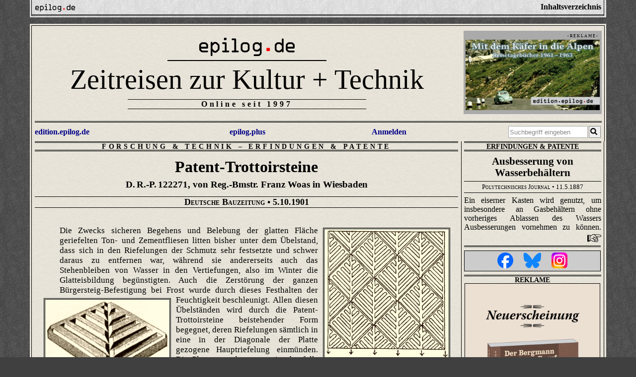

--- FILE ---
content_type: text/html; charset=utf-8
request_url: https://epilog.de/patent-trottoirsteine.deutsche-bauzeitung.1901
body_size: 9520
content:
<!DOCTYPE html>
<html lang="de">
<head>
<title>Patent-Trottoirsteine - Deutsche Bauzeitung - 5.10.1901 - epilog.de</title>
<link rel="icon" type="image/vnd.microsoft.icon" href="https://epilog.de/favicon.ico">
<link rel="canonical" href="https://epilog.de/patent-trottoirsteine.deutsche-bauzeitung.1901" />
<meta name="description" content="Die Platten werden so verlegt, dass diese eine zusammenhängende Entwässerungsrinne bilden." />
<meta name="keywords" content="Geschichte,History,Deutsche Bauzeitung,Erfindungen & Patente,Forschung & Technik,Straßenbau" />
<meta name="generator" content="epilog.media.publisher 20.1" />
<meta name="robot" content="follow" />
<meta name="viewport" content="width=device-width, initial-scale=1.0" />
<meta name="facebook-domain-verification" content="vh1mzn9cgm7mthlbbela8j6fhw34yp" />
<meta property="og:url" content="https://epilog.de/patent-trottoirsteine.deutsche-bauzeitung.1901" />
<meta property="og:type" content="article" />
<meta property="og:site_name" content="epilog.de - Zeitreisen zur Kultur + Technik" />
<meta property="og:title" content="Patent-Trottoirsteine - Deutsche Bauzeitung - 5.10.1901" />
<meta property="og:description" content="Die Platten werden so verlegt, dass diese eine zusammenhängende Entwässerungsrinne bilden." />
<meta property="og:image" content="https://epilog.de/mediathek/500/92/5009226.patent-trottoirsteine.o.jpg" />
<meta http-equiv="content-type" content="text/html; charset=UTF-8" />
<meta http-equiv="expires" content="1800" />
<link rel="stylesheet" id="css-epilog-css-180" href="https://epilog.de/empbasics/css/epilog.css?180" type="text/css" media="all" />
<link rel="stylesheet" id="tools-jquery-fancybox-jquery-fancybox-min-css" href="https://epilog.de/empbasics/tools/jquery.fancybox/jquery.fancybox.min.css" type="text/css" media="all" />
<script type="text/javascript" src="https://epilog.de/empbasics/js/jquery-3.5.1.min.js"></script>
<script type="text/javascript" src="https://epilog.de/empbasics/js/masonry.pkgd.min.js"></script>
<script type="text/javascript" src="https://epilog.de/empbasics/js/infinite-scroll.pkgd.min.js"></script>
<script type="text/javascript" src="https://epilog.de/empbasics/tools/jquery.fancybox/jquery.fancybox.min.js"></script>
<style type="text/css">
.loadhide { display: none; }
@font-face { font-family: "ocra"; src: url("https://epilog.de/empbasics/fonts/ocra.ttf") format("truetype"); }
.em_wrapper { background-color: #404040; background-image: url(https://epilog.de/empbasics/image-bg/bg-schwarz-b.gif); }
.fancybox-bg { background-color: #eee; }
</style>
<script type="text/javascript">
var jemp = new Object();
var pfad = "patent-trottoirsteine.deutsche-bauzeitung.1901";
var i;
var emplog = 0;
function jempabfragenreset() {
jempabfragen();
jempreset();
}
function jempabfragen() {
jemp.postaction = "jemp";
if ( jemp.adcom ) { var server = "jemp"; } else { var server = "https://epilog.de/jemp"; };
$.post(server, jemp,
function(json) {
if ( typeof json.reload != "undefined") { window.location.href = json.reload; };
$(json.hide).each(function(){ $(this.target).hide("blind"); });
$(json.h).each(function(){ $(this.target).html(this.daten); });
$(json.hs).each(function(){ $(this.target).html(this.daten).show("blind"); });
$(json.hh).each(function(){ $(this.target).hide("blind").html(this.daten); });
$(json.a).each(function(){ $(this.target).append(this.daten); });
$(json.as).each(function(){ $(this.target).append(this.daten).show("blind"); });
$(json.ah).each(function(){ $(this.target).hide("blind").append(this.daten); });
$(json.v).each(function(){ $(this.target).val(this.daten); });
$(json.masonry).each(function(){ var $content = $( this.daten ); $grid.append($content).masonry('appended',$content); });
$(json.bg).each(function(){ $(this.target).css('background-color', this.daten) });
$(json.bc).each(function(){ $(this.target).css('border-color', this.daten) });
$(json.show).each(function(){ $(this.target).show("blind"); });
$(json.hider).each(function(){ $(this.target).hide(); });
$(json.showr).each(function(){ $(this.target).show(); });
pfad = json.pfad;
},"json");
}
function jempreset() {
jemp = {};
$('#emp-misc-script').remove();
$(".loadhide").fadeIn(800);
}
function jempstart() {
$("#emp-waitscreen").show();
jemp.pfad = pfad;
jemp.befehl = "start";
jempabfragenreset();
}
function jempempcontainer(e) {
$("#emp-waitscreen").show();
var ea = e.split("?");
jemp.befehl = ea[0] + "/#emp-container/a?" + ea[1];
jempabfragenreset();
}
$(window).scroll(function() {
if ($(window).scrollTop() > 300) {
$("#emptopbutton").show();
if (emplog < 1) {
jemp.pfad = "patent-trottoirsteine.deutsche-bauzeitung.1901";
jemp.befehl = "emplog";
jempabfragenreset();
emplog = 1;
}
} else {
$("#emptopbutton").hide();
}
});
</script>
</head>
<body class="home blog">
<div id="em_body" class="bg_grau-b">
<nav class="em_obennavi bg_grau-m">
<div class="em_wrapper_obennavi em_wrapper_obennavi-main">
<div class="em_obennavi-links">
<div style="width: 5rem; padding: .2rem 0 0 2px">
<a href="https://epilog.de/"><img style="width: 100%;" alt="epilog.de" src="https://epilog.de/mediathek/epilog.de.svg"></a>
</div>
</div>
<div class="em_obennavi-rechts" data-fancybox data-src="#em_obennavi_inhalt" href="javascript:;">
<b>Inhaltsverzeichnis</b>
</div>
</div>
</nav>
<nav class="em_obennavi em_obennavi_inhalt">
<div id="em_obennavi_inhalt" class="em_obennavi_inhalt-wrapper em_drahmen-a bg_grau-m">
<p><a href="https://epilog.de"> </a> <a href="https://epilog.de/impressum">&nbsp;Impressum &amp; Datenschutzerklärung</a></p>
<p><b><a href="https://epilog.de/edition">&nbsp;edition.epilog.de</a> • <a href="https://epilog.de/plus">epilog.plus</a> • <a href="https://epilog.de/themenportale">Themenportale</a> • <a href="https://epilog.de/">Zeitreisen</a> • <a href="https://epilog.de/neuigkeiten">tvi-ticker</a></b>
</p><p><b><a href="https://epilog.de/bau-architektur">&nbsp;Bau & Architektur</a></b>
•&nbsp;<a href="https://epilog.de/bruecken">Brücken</a>
•&nbsp;<a href="https://epilog.de/tunnel">Tunnel</a>
•&nbsp;<a href="https://epilog.de/oeffentliche-bauten">Öffentliche Bauten</a>
•&nbsp;<a href="https://epilog.de/wohnungsbau">Wohnungsbau</a>
•&nbsp;<a href="https://epilog.de/sakralbauten">Sakralbauten</a>
</p><p><b><a href="https://epilog.de/verkehr">&nbsp;Verkehr</a></b>
•&nbsp;<a href="https://epilog.de/eisenbahn">Eisenbahn</a>
•&nbsp;<a href="https://epilog.de/fernmeldewesen">Fernmeldewesen</a>
•&nbsp;<a href="https://epilog.de/luftfahrt">Luftfahrt</a>
•&nbsp;<a href="https://epilog.de/oepnv">Nahverkehr</a>
•&nbsp;<a href="https://epilog.de/postwesen">Postwesen</a>
•&nbsp;<a href="https://epilog.de/schifffahrt">Schifffahrt</a>
•&nbsp;<a href="https://epilog.de/strassenverkehr">Straßenverkehr</a>
•&nbsp;<a href="https://epilog.de/transport">Transport</a>
</p><p><b><a href="https://epilog.de/forschung-technik">&nbsp;Forschung & Technik</a></b>
•&nbsp;<a href="https://epilog.de/technik">Technik</a>
•&nbsp;<a href="https://epilog.de/wissenschaft">Wissenschaft</a>
•&nbsp;<a href="https://epilog.de/erfindungen">Erfindungen & Patente</a>
•&nbsp;<a href="https://epilog.de/raumfahrt">Raumfahrt</a>
•&nbsp;<a href="https://epilog.de/elektrotechnik">Elektrotechnik</a>
•&nbsp;<a href="https://epilog.de/antriebe-motoren">Antriebe & Motoren</a>
</p><p><b><a href="https://epilog.de/handel-industrie">&nbsp;Handel & Industrie</a></b>
•&nbsp;<a href="https://epilog.de/bergbau">Bergbau</a>
•&nbsp;<a href="https://epilog.de/druck-papier">Druck & Papier</a>
•&nbsp;<a href="https://epilog.de/lebensmittelproduktion">Lebensmittelproduktion</a>
•&nbsp;<a href="https://epilog.de/maschinenbau">Maschinenbau</a>
•&nbsp;<a href="https://epilog.de/textilproduktion">Textilproduktion</a>
•&nbsp;<a href="https://epilog.de/landwirtschaft">Landwirtschaft</a>
•&nbsp;<a href="https://epilog.de/fabrikation">Fabrikation</a>
•&nbsp;<a href="https://epilog.de/handwerk">Handwerk</a>
</p><p><b><a href="https://epilog.de/daseinsvorsorge">&nbsp;Daseinsvorsorge</a></b>
•&nbsp;<a href="https://epilog.de/energieversorgung">Energieversorgung</a>
•&nbsp;<a href="https://epilog.de/kommunalwirtschaft">Kommunalwirtschaft</a>
•&nbsp;<a href="https://epilog.de/stadtentwicklung">Stadtentwicklung</a>
•&nbsp;<a href="https://epilog.de/wasserwirtschaft">Wasserwirtschaft</a>
•&nbsp;<a href="https://epilog.de/ordnung-sicherheit">Ordnung & Sicherheit</a>
</p><p><b><a href="https://epilog.de/lebenswelten">&nbsp;Lebenswelten</a></b>
•&nbsp;<a href="https://epilog.de/gesellschaft-soziales">Gesellschaft & Soziales</a>
•&nbsp;<a href="https://epilog.de/nachrichtenwesen">Journalismus & Nachrichtenwesen</a>
•&nbsp;<a href="https://epilog.de/kueche-haushalt">Küche & Haushalt</a>
</p><p><b><a href="https://epilog.de/feuilleton">&nbsp;Feuilleton</a></b>
•&nbsp;<a href="https://epilog.de/alltagsgeschichte">Alltagsgeschichte</a>
•&nbsp;<a href="https://epilog.de/land-leute">Land & Leute</a>
•&nbsp;<a href="https://epilog.de/erzaehlung">Erzählungen</a>
•&nbsp;<a href="https://epilog.de/literatur">Literatur</a>
•&nbsp;<a href="https://epilog.de/kino">Kintopp</a>
•&nbsp;<a href="https://epilog.de/reisen">Reisen</a>
•&nbsp;<a href="https://epilog.de/ausstellung">Ausstellung</a>
•&nbsp;<a href="https://epilog.de/vermischtes">Vermischtes</a>
</p><p><b><a href="https://epilog.de/rubriken">&nbsp;Rubriken</a></b>
•&nbsp;<a href="https://epilog.de/lexikon">Lexikon</a>
•&nbsp;<a href="https://epilog.de/zeitschriften">Zeitschriften & Magazine</a>
•&nbsp;<a href="https://epilog.de/fotos-illustrationen">Fotos & Illustrationen</a>
</p>
</div>
</nav>
<div class="em_wrapper_grid bg_papier-old">
<div class="em_wrapper_grid_border">
<div class="em_grid">
<div class="grid_col_sizer"></div>
<div class="em_grid_item em_grid_item_kopf">
<div class="em_wrapper_kopf">
<div class="em_kopf_seite-links"><aside>
<div class="em_rklm_wrapper em_rklm_head" style="width: 99%; margin: 0 auto;"><div style="background-color: #aaa; max-width:280px;">
<a style="color: #000; text-decoration: none;" href="https://epilog.de/bau-des-central-hotel-in-berlin.9783756851348">
<div style="margin:0; padding: 2px 5px 1px 0; text-align: right; font-size: 8px;">- R E K L A M E -</div>
<div style="text-align:center; max-width:99%; margin: 2px auto 0 auto; padding: 0; position:relative;">
<img src="https://epilog.de/mediathek/501/37/5013716.bau-des-central-hotel.9783756851348.m.jpg" alt="Der Bau des Central-Hotel in Berlin" width=100% height=auto />
</div>
</a>
</div></div>
</aside></div>
<div class="em_kopf_seite-mitte">
<div>
<div class="em_kopf_logo-epilog"><a href="https://epilog.de/"><img style="width: 100%;" alt="epilog.de" src="https://epilog.de/mediathek/epilog.de.svg"></a></div>
<div class="em_kopf_titel-zr"><a href="https://epilog.de/">Zeitreisen&nbsp;zur Kultur&nbsp;+&nbsp;Technik</a></div>
<div class="em_kopf_slogan">Online seit 1997</div>
</div>
</div>
<div class="em_kopf_seite-rechts"><aside>
<div class="em_rklm_wrapper em_rklm_head" style="width: 99%; margin: 0 auto;"><div style="background-color: #aaa; max-width:280px;">
<a style="color: #000; text-decoration: none;" href="https://epilog.de/mit-dem-kaefer-in-die-alpen.9783751937412">
<div style="margin:0; padding: 2px 5px 1px 0; text-align: right; font-size: 8px;">- R E K L A M E -</div>
<div style="text-align:center; max-width:99%; margin: 2px auto 0 auto; padding: 0; position:relative;">
<img src="https://epilog.de/mediathek/500/10/5001019.eed.7.002.mit-dem-kaefer-in-die-alpen.9783751937412.asm21.a.m.jpg" alt="Mit dem Käfer in die Alpen" width=100% height=auto />
</div>
</a>
</div></div>
</aside></div>
</div>
<div class="em_kopf_unten" style="">
<div class="em_kopf_unten_links"><a href="https://epilog.de/edition">edition.epilog.de</a></div>
<div class="em_kopf_unten_mitte"><a href="https://epilog.de/plus">epilog.plus</a></div>
<div class="em_kopf_unten_rechts"><a href="https://steadyhq.com/oauth/authorize?response_type=code&client_id=80afdb28-4b0f-493e-9d2c-85fdc346e86e&redirect_uri=https://epilog.de/steadyapi&scope=read&state=emin-zr">Anmelden</a></div>
<div class="em_kopf_unten_suche"><form action="https://epilog.de/suche" method="post"><input id="epilog-suche" name="suche" type="text" autocomplete="off" placeholder="Suchbegriff eingeben"><button type="submit"><img style="width: 1.1em; margin-left: -.3em; margin-bottom: -.1em;" src="https://epilog.de/empbasics/iconsvg/search.svg"/></button></form></div>
</div>
</div>
<div class="em_grid_item em_teasereins_5sp">
<article class="em_wrapper_teaser">
<h5 class="em_teaser_rubrik bg_papier-old"><a href="https://epilog.de/erfindungen">Erfindungen & Patente</a></h5>
<div class="em_wrapper_teaser_link bg_papier-old">
<a class="em_teaser_link" href="https://epilog.de/ausbesserung-von-wasserbehaeltern.polytechnisches-journal.1887">
<h2 class="em_teaser_titel">Ausbesserung von Wasserbehältern</h2>
<h3 class="em_teaser_quelle"><span class="em_zf_kptlchn">Polytechnisches Journal</span> • 11.5.1887</h3>
<p class="em_teaser_text" style="position: relative;">Ein eiserner Kasten wird genutzt, um insbesondere an Gasbehältern ohne vorheriges Ablassen des Wassers Ausbesserungen vornehmen zu können. <span style="padding-right: 2em;">&nbsp;</span><span style="position: absolute; bottom: -8px; right: -2px; max-width:75%; padding: 1px 2px;
font-size: 0.9rem; text-align: right; color: #000;"><img src="https://epilog.de//empbasics/iconsvg/hand.svg" style="width: auto; height: 1.1em;"></span></p>
</a>
</div>
</article>
</div>
<div class="em_grid_item em_grid_item_beitrag">
<main class="em_wrapper_beitrag">
<h5 class="em_beitrag_rubrik"><span class="em_beitrag_rubrik_haupt"><a href="https://epilog.de/forschung-technik">Forschung & Technik</a> – </span><a href="https://epilog.de/erfindungen">Erfindungen & Patente</a></h5>
<article class="beitrag">
<header>
<h1>Patent-Trottoirsteine</h1>
<h4>D.&#x202f;R.-P.&#x202f;122271, von Reg.-Bmstr. Franz Woas in Wiesbaden</h4>
<h2><a href="https://epilog.de/deutsche-bauzeitung"><span class="em_zf_kptlchn">Deutsche Bauzeitung</span></a> • 5.10.1901</h2> </header>
<div class="em_divblock-flex clearfix" style="margin: .5em auto 1rem auto;">
<div class="em_divflex-item2" style="text-align:left;"></div>
<div class="em_divflex-item" style="text-align:right;"></div>
</div>
<a href="https://epilog.de/mediathek/500/92/5009225.patent-trottoirsteine.o.jpg" data-fancybox="gallery" data-caption="Patent Trottoirsteine" class="em_zoomin">
<img class="em_drahmen-a em_kasten em_kasten_3r" style ="" src="https://epilog.de/mediathek/500/92/5009225.patent-trottoirsteine.m.jpg" alt="Patent Trottoirsteine" width=100% height=auto
srcset="https://epilog.de/mediathek/500/92/5009225.patent-trottoirsteine.m.jpg 640w,
https://epilog.de/mediathek/500/92/5009225.patent-trottoirsteine.o.jpg 1223w" /></a>
<p class="normal-00">Die Zwecks sicheren Begehens und Belebung der glatten Fläche geriefelten Ton- und Zementfliesen litten bisher unter dem Übelstand, dass sich in den Riefelungen der Schmutz sehr festsetzte und schwer daraus zu entfernen war, während sie andererseits auch das Stehenbleiben von Wasser in den Vertiefungen, also im Winter die Glatteisbildung begünstigten. Auch die Zerstörung der ganzen Bürgersteig-Befestigung bei Frost wurde durch dieses Festhalten der Feuchtigkeit beschleunigt. <a href="https://epilog.de/mediathek/500/92/5009226.patent-trottoirsteine.o.jpg" data-fancybox="gallery" data-caption="Patent Trottoirsteine" class="em_zoomin">
<img class="em_drahmen-a em_kasten em_kasten_3l" style ="" src="https://epilog.de/mediathek/500/92/5009226.patent-trottoirsteine.m.jpg" alt="Patent Trottoirsteine" width=100% height=auto
srcset="https://epilog.de/mediathek/500/92/5009226.patent-trottoirsteine.m.jpg 640w,
https://epilog.de/mediathek/500/92/5009226.patent-trottoirsteine.o.jpg 1280w" /></a> Allen diesen Übelständen wird durch die Patent-Trottoirsteine beistehender Form begegnet, deren Riefelungen sämtlich in eine in der Diagonale der Platte gezogene Hauptriefelung einmünden. Die Platten werden nun, wie ebenfalls aus der Abbildung hervorgeht, so verlegt, dass diese Diagonalen in der Richtung des Quergefälles des Bürgersteigs liegen und eine zusammenhängende Entwässerungsrinne bilden. Diese Ausführungsweise ist natürlich für Platten beliebigen Materials anwendbar und bedingt keine Kostenerhöhung gegenüber anderen geriefelten Platten. In gleicher Weise wie für Bürgersteige lassen sich derartige Platten zweckmäßig auch für Küchen, chemische Fabriken, Ställe, überhaupt überall da anwenden, wo auf den Boden viel Feuchtigkeit kommt.</p>
</article></main>
<div class="clearfix"></div>
<aside><div class="beitrag-share">
<a class="shareicon" href="javascript:;" onclick="javascript: window.open('https://www.facebook.com/sharer/sharer.php?u=https%3A%2F%2Fepilog.de%2Fpatent-trottoirsteine.deutsche-bauzeitung.1901', 'Teilen', 'width=500,height=500,left=100,top=100');"><img title="Bei Facebook teilen" src="https://epilog.de/empbasics/iconsvg/facebook.svg"></a>
<a class="shareicon" href="javascript:;" onclick="javascript: window.open('https://bsky.app/intent/compose?text=https%3A%2F%2Fepilog.de%2Fpatent-trottoirsteine.deutsche-bauzeitung.1901', 'Teilen', 'width=600,height=500,left=100,top=100');"><img title="Bei Bluesky teilen" src="https://epilog.de/empbasics/iconsvg/bluesky-square2.svg"></a>
<a class="shareicon" href="javascript:;" onclick="javascript: window.open('https://twitter.com/intent/tweet?url=https%3A%2F%2Fepilog.de%2Fpatent-trottoirsteine.deutsche-bauzeitung.1901&text=Patent-Trottoirsteine+-+Deutsche+Bauzeitung+-+5.10.1901++%23Geschichte+%23History+%23DeutscheBauzeitung+%23Erfindungen+%23Patente+%23Forschung+%23Technik+%23Stra%C3%9Fenbau');"><img title="Bei Twitter teilen" src="https://epilog.de/empbasics/iconsvg/twitter-square.svg"></a>
<a class="shareicon" href="javascript:;" onclick="javascript: window.open('https://plus.google.com/share?url=https%3A%2F%2Fepilog.de%2Fpatent-trottoirsteine.deutsche-bauzeitung.1901', 'Teilen', 'width=500,height=500,left=100,top=100');"><img title="Bei Google+ teilen" src="https://epilog.de/empbasics/iconsvg/google-plus-square.svg"></a>
<a class="shareicon showmobil" href="whatsapp://send?text=Patent-Trottoirsteine+-+Deutsche+Bauzeitung+-+5.10.1901+https%3A%2F%2Fepilog.de%2Fpatent-trottoirsteine.deutsche-bauzeitung.1901"><img title="Bei Whatsapp teilen" src="https://epilog.de/empbasics/iconsvg/whatsapp-square.svg"></a>
<a class="shareicon" href="javascript:;" onclick="javascript: window.open('https://www.pinterest.com/pin/create/link/?url=https%3A%2F%2Fepilog.de%2Fpatent-trottoirsteine.deutsche-bauzeitung.1901&media=https%3A%2F%2Fepilog.de%2Fmediathek%2F500%2F92%2F5009226.patent-trottoirsteine.o.jpg&description=Patent-Trottoirsteine+-+Deutsche+Bauzeitung+-+5.10.1901', 'Teilen', 'width=500,height=500,left=100,top=100');"><img title="Bei Pinterest pinnen" src="https://epilog.de/empbasics/iconsvg/pinterest-square.svg"></a>
<a class="shareicon" href="javascript:;" onclick="javascript: window.open('https://www.xing.com/social_plugins/share?url=https%3A%2F%2Fepilog.de%2Fpatent-trottoirsteine.deutsche-bauzeitung.1901');"><img title="Bei Xing teilen" src="https://epilog.de/empbasics/iconsvg/xing-square.svg"></a>
<a class="shareicon" href="javascript:;" onclick="javascript: window.open('https://www.linkedin.com/shareArticle?mini=true&url=https%3A%2F%2Fepilog.de%2Fpatent-trottoirsteine.deutsche-bauzeitung.1901&title=Patent-Trottoirsteine+-+Deutsche+Bauzeitung+-+5.10.1901', 'Teilen', 'width=500,height=500,left=100,top=100');"><img title="Bei LinkedIn teilen" src="https://epilog.de/empbasics/iconsvg/linkedin.svg"></a>
<a class="shareicon" href="mailto:?body=https://epilog.de/patent-trottoirsteine.deutsche-bauzeitung.1901%0A%0APatent-Trottoirsteine - Deutsche Bauzeitung - 5.10.1901%0ADie Platten werden so verlegt, dass diese eine zusammenhängende Entwässerungsrinne bilden.&subject=Patent-Trottoirsteine - Deutsche Bauzeitung - 5.10.1901"><img title="Per E-Mail versenden" src="https://epilog.de/empbasics/iconsvg/mail-square.svg"></a></div></aside>
<aside><div class="beitrag-info"><p><b><a href="https://epilog.de/themenportale">Kategorien, Themen und Rubriken</a></b></p><div class="liste"><p>•&nbsp;<a href="deutsche-bauzeitung">Deutsche Bauzeitung</a> •&nbsp;<a href="erfindungen">Erfindungen & Patente</a> •&nbsp;<a href="forschung-technik">Forschung & Technik</a> •&nbsp;<a href="strassenbau">Straßenbau</a></p></div></div></aside>
<p class="beitrag-epilog-date">• Auf epilog.de am 3. Mai 2022 veröffentlicht</p>
<aside>
<div class="em_drahmen-b" style="margin: .5rem 6px 0 5px;"></div>
<div class="em_rklm_wrapper"><div class="bg_holz-link _em_divbvoll em_srahmen-a" style="margin: 1rem 10px; padding: 0; ">
<a style="color: #000; text-decoration: none;" href="https://epilog.de/zentral-telegrafenstation-zu-berlin.9783739235462">
<div style="margin:0; padding: 2px 5px 1px 0; text-align: right; font-size: 8px;">- R E K L A M E -</div>
<div class="em_divblock-flex clearfix" style="padding: 0 10px 5px 10px; ">
<div class="em_divflex-item" style="text-align:center; min-width:150px; max-width:200px; margin: 0 auto; padding: 0 0 .5em 0 ;">
<img class="em_schatten" src="https://epilog.de/mediathek/501/72/5017235.in-der-zentral-telegrafenstation-zu-berlin.9783739235462.m.jpg" alt="In der Zentral-Telegrafenstation zu Berlin" width=100% height=auto />
</div>
<div class="em_divflex-item-2" style="padding: 0 2px 0 10px; position:relative;">
<span class="pk pk_normal-00 pk_normal-l" style="font-size: 90%;">George Hiltl</span>
<span class="pk pk_normal-00 pk_normal-l" style="hyphens: none;"><b>In der Zentral-Telegrafenstation zu Berlin</b></span>
<span class="pk pk_normal-00 pk_normal-l" style="font-size: 85%;"><b>Ein Beitrag zur Technikgeschichte von 1867</b></span>
<span class="pk pk_normal-10 pk_normal-l" style="font-size: 90%; margin-top: .5em;">Die Zentral-Telegrafenstation zu Berlin vereinigt die Drähte von 96 Leitungen in ihrem Apparatsaal und hier konzentriert sich die Verbindung&#x202f;…</span>
<div style="margin-bottom: 35px;"></div>
<span style="position: absolute; bottom: 0; right: -14px; max-width:85%; width: 270px; background-color: #aaa; padding: 7px 10px 2px 10px; text-align: left;"><img style="width: 80%;" alt="edition.epilog.de" src="https://epilog.de/mediathek/ebook.epilog.de.svg"></span>
</div>
</div>
</a>
</div></div>
</aside>
</div>
<div class="clearfix"></div>
<div class="em_grid_item em_teasereins_4sp">
<article class="em_wrapper_teaser">
<h5 class="em_teaser_rubrik bg_papier-old"><a href="https://epilog.de/erfindungen">Erfindungen & Patente</a></h5>
<div class="em_wrapper_teaser_link bg_papier-old">
<a class="em_teaser_link" href="https://epilog.de/ausbesserung-von-wasserbehaeltern.polytechnisches-journal.1887">
<h2 class="em_teaser_titel">Ausbesserung von Wasserbehältern</h2>
<h3 class="em_teaser_quelle"><span class="em_zf_kptlchn">Polytechnisches Journal</span> • 11.5.1887</h3>
<p class="em_teaser_text" style="position: relative;">Ein eiserner Kasten wird genutzt, um insbesondere an Gasbehältern ohne vorheriges Ablassen des Wassers Ausbesserungen vornehmen zu können. <span style="padding-right: 2em;">&nbsp;</span><span style="position: absolute; bottom: -8px; right: -2px; max-width:75%; padding: 1px 2px;
font-size: 0.9rem; text-align: right; color: #000;"><img src="https://epilog.de//empbasics/iconsvg/hand.svg" style="width: auto; height: 1.1em;"></span></p>
</a>
</div>
</article>
</div>
<div class="em_grid_item em_teasereins_5sp">
<article class="em_wrapper_teaser">
<h5 class="em_teaser_rubrik bg_papier-old"><a href="https://epilog.de/erfindungen">Erfindungen & Patente</a></h5>
<div class="em_wrapper_teaser_link bg_papier-old">
<a class="em_teaser_link" href="https://epilog.de/benutzung-fluessiger-kohlensaeure-zum-betrieb-von-dampffeuerspritzen.polytechnisches-journal.1883">
<h2 class="em_teaser_titel">Benutzung flüssiger Kohlensäure zum Betrieb von Dampffeuerspritzen</h2>
<h3 class="em_teaser_quelle"><span class="em_zf_kptlchn">Polytechnisches Journal</span> • 1883</h3>
<p class="em_teaser_text" style="position: relative;">Bekanntlich steht der allgemeineren Verwendung von Dampffeuerspritzen der Umstand im Wege, dass dieselben nicht in jedem Augenblicke betriebsfähig sind. <span style="padding-right: 2em;">&nbsp;</span><span style="position: absolute; bottom: -8px; right: -2px; max-width:75%; padding: 1px 2px;
font-size: 0.9rem; text-align: right; color: #000;"><img src="https://epilog.de//empbasics/iconsvg/hand.svg" style="width: auto; height: 1.1em;"></span></p>
</a>
</div>
</article>
</div>
<div class="em_grid_item">
<div class="em_wrapper_teaser">
<div style="margin: 0 4px 7px 3px; border-top: 3px #000 double;"></div>
<div style="margin: 0 4px 7px 3px; padding: 3px 2px 1px 2px; border: 1px #000 solid; text-align: center; background-color: #ccc;">
<a href="https://www.facebook.com/epilog.de" target="_new"><img style="height: 32px;" title="epilog.de bei Facebook" src="https://epilog.de/empbasics/iconsvg/facebook_color.svg"></a>
<a style="padding-left: 1rem" href="https://bsky.app/profile/epilog-de.bsky.social" target="_new"><img style="height: 32px;" title="epilog.de auf Bluesky" src="https://epilog.de/empbasics/iconsvg/bluesky_color.svg"></a>
<a style="padding-left: 1rem" href="https://www.instagram.com/epilog.de" target="_new"><img style="height: 32px;" title="epilog.de auf Instagram" src="https://epilog.de/empbasics/iconsvg/instagram_color.svg"></a>
</div>
<h5 class="em_teaser_rubrik em_teaser_rubrik_img">Reklame</h5>
<a class="em_teaser_link" href="https://epilog.de/bergmann-in-seinem-beruf.9783695741618">
<div class=" em_img_teaser_wrapper" style="padding: 2px 5px 0 4px;">
<figure class="em_img_teaser" style="border: 1px #000 solid;" onmouseover="$(this).css('border-color','#f00');" onmouseout="$(this).css('border-color','#000');">
<img src="https://epilog.de/mediathek/502/42/5024226.bergmann-in-seinem-beruf.9783695741618.o.jpg" width=100% height=auto>
</figure>
</div>
</a>
</div>
</div>
<div class="em_grid_item em_teasereins_4sp">
<article class="em_wrapper_teaser">
<h5 class="em_teaser_rubrik bg_papier-old"><a href="https://epilog.de/erfindungen">Erfindungen & Patente</a></h5>
<div class="em_wrapper_teaser_link bg_papier-old">
<a class="em_teaser_link" href="https://epilog.de/benutzung-fluessiger-kohlensaeure-zum-betrieb-von-dampffeuerspritzen.polytechnisches-journal.1883">
<h2 class="em_teaser_titel">Benutzung flüssiger Kohlensäure zum Betrieb von Dampffeuerspritzen</h2>
<h3 class="em_teaser_quelle"><span class="em_zf_kptlchn">Polytechnisches Journal</span> • 1883</h3>
<p class="em_teaser_text" style="position: relative;">Bekanntlich steht der allgemeineren Verwendung von Dampffeuerspritzen der Umstand im Wege, dass dieselben nicht in jedem Augenblicke betriebsfähig sind. <span style="padding-right: 2em;">&nbsp;</span><span style="position: absolute; bottom: -8px; right: -2px; max-width:75%; padding: 1px 2px;
font-size: 0.9rem; text-align: right; color: #000;"><img src="https://epilog.de//empbasics/iconsvg/hand.svg" style="width: auto; height: 1.1em;"></span></p>
</a>
</div>
</article>
</div>
<div class="em_grid_item">
<article class="em_wrapper_teaser">
<h5 class="em_teaser_rubrik bg_papier-old"><a href="https://epilog.de/eisenbahn">Eisenbahn</a></h5>
<div class="em_wrapper_teaser_link bg_papier-old">
<a class="em_teaser_link" href="https://epilog.de/elektromagnetischer-fahrkartenzaehler.polytechnisches-journal.1878">
<h2 class="em_teaser_titel">Elektromagnetischer Fahrkartenzähler</h2>
<h3 class="em_teaser_quelle"><span class="em_zf_kptlchn">Polytechnisches Journal</span> • 1878</h3>
<p class="em_teaser_text" style="position: relative;">Um die Anzahl der bei jedem Zuge ausgegebenen Fahrkarten und danach das Erfordernis an Personenwagen für diesen Zug rechtzeitig ermitteln zu können, ist in Wien ein elektromagnetischer Fahrkartenzähler eingerichtet worden. <span style="padding-right: 2em;">&nbsp;</span><span style="position: absolute; bottom: -8px; right: -2px; max-width:75%; padding: 1px 2px;
font-size: 0.9rem; text-align: right; color: #000;"><img src="https://epilog.de//empbasics/iconsvg/hand.svg" style="width: auto; height: 1.1em;"></span></p>
</a>
</div>
</article>
</div>
<div class="em_grid_item">
<article class="em_wrapper_teaser">
<h5 class="em_teaser_rubrik em_teaser_rubrik_img bg_papier-old"><a href="https://epilog.de/erfindungen">Erfindungen & Patente</a></h5>
<div class="em_wrapper_teaser_link bg_papier-old">
<a class="em_teaser_link" href="https://epilog.de/eisenbahn-durch-wasserkraft-betrieben.der-stein-der-weisen.1890">
<div class="em_img_teaser_wrapper" style="margin-top: -4px;">
<figure class="em_img_teaser" style="padding-top: 3px; border: none; border-top: 3px #000 double;">
<img class="" style ="" src="https://epilog.de/mediathek/502/24/5022415.eisenbahn-durch-wasserkraft-betrieben.m.jpg" alt="Eisenbahn durch Wasserkraft betrieben" width=100% height=auto 
srcset="https://epilog.de/mediathek/502/24/5022415.eisenbahn-durch-wasserkraft-betrieben.m.jpg 640w,
https://epilog.de/mediathek/502/24/5022415.eisenbahn-durch-wasserkraft-betrieben.o.jpg 1280w" />
</figure>
</div>
<h2 class="em_teaser_titel">Eisenbahn, durch Wasserkraft betrieben</h2>
<h3 class="em_teaser_quelle"><span class="em_zf_kptlchn">Der Stein der Weisen</span> • 1890</h3>
<p class="em_teaser_text" style="position: relative;">Ganz neu und gewiss originell ist der vorliegende Vorschlag, Eisenbahnzüge durch Wasserkraft fortzubewegen. <span style="padding-right: 2em;">&nbsp;</span><span style="position: absolute; bottom: -8px; right: -2px; max-width:75%; padding: 1px 2px;
font-size: 0.9rem; text-align: right; color: #000;"><img src="https://epilog.de//empbasics/iconsvg/hand.svg" style="width: auto; height: 1.1em;"></span></p>
</a>
</div>
</article>
</div>
<div class="em_grid_item">
<article class="em_wrapper_teaser">
<h5 class="em_teaser_rubrik bg_papier-old"><a href="https://epilog.de/erfindungen">Erfindungen & Patente</a></h5>
<div class="em_wrapper_teaser_link bg_papier-old">
<a class="em_teaser_link" href="https://epilog.de/transversal-massstaebe.zentralblatt-der-bauverwaltung.1883">
<h2 class="em_teaser_titel">Transversal-Maßstäbe</h2>
<h3 class="em_teaser_quelle"><span class="em_zf_kptlchn">Zentralblatt der Bauverwaltung</span> • 10.2.1883</h3>
<p class="em_teaser_text" style="position: relative;">Transversal-Maßstäbe werden neuerdings von Müller-Köpen in Berlin angefertigt. <span style="padding-right: 2em;">&nbsp;</span><span style="position: absolute; bottom: -8px; right: -2px; max-width:75%; padding: 1px 2px;
font-size: 0.9rem; text-align: right; color: #000;"><img src="https://epilog.de//empbasics/iconsvg/hand.svg" style="width: auto; height: 1.1em;"></span></p>
</a>
</div>
</article>
</div>
<div class="em_grid_item">
<article class="em_wrapper_teaser">
<h5 class="em_teaser_rubrik bg_papier-old"><a href="https://epilog.de/erfindungen">Erfindungen & Patente</a></h5>
<div class="em_wrapper_teaser_link bg_papier-old">
<a class="em_teaser_link" href="https://epilog.de/kuenstliches-krapprot.gartenlaube.1869">
<h2 class="em_teaser_titel">Künstliches Krapprot</h2>
<h3 class="em_teaser_quelle"><span class="em_zf_kptlchn">Die Gartenlaube</span> • 1869</h3>
<p class="em_teaser_text" style="position: relative;">In Berlin wurde kürzlich die interessante Mitteilung gemacht, dass es gelungen sei, den Farbstoff des Krapps, das Alizarin, künstlich darzustellen. <span style="padding-right: 2em;">&nbsp;</span><span style="position: absolute; bottom: -8px; right: -2px; max-width:75%; padding: 1px 2px;
font-size: 0.9rem; text-align: right; color: #000;"><img src="https://epilog.de//empbasics/iconsvg/hand.svg" style="width: auto; height: 1.1em;"></span></p>
</a>
</div>
</article>
</div> </div>
</div>
</div>
<div id="em_body_unten"></div>
</div>
<input id="emp-icom-loadpending" type="hidden" value="n">
<input id="emp-icom-loadende" type="hidden" value="n">
<input id="emp-icom-loadstart" type="hidden" value="6">
<input id="emp-icom-emin" type="hidden" value="800008271">
<input id="emp-icom-sart" type="hidden" value="zr">
<input id="emp-icom-sdata" type="hidden" value="20057">
<input id="emp-icom-sort" type="hidden" value="rand">
<input id="emp-icom-lay" type="hidden" value="">
<input id="emp-icom-kw" type="hidden" value="0">
<input id="emp-icom-ktskind" type="hidden" value="ktskind"> 
<div id="emp-container">
</div>
<a id="emptopbutton" style="display: none;" onclick="javascript: $('html, body').animate({scrollTop:0}, '300');">&and;</a>
<script type="text/javascript">
$(function() {
$("#emp-icom-loadpending").val("n");
$("#emp-icom-loadende").val("n");
$("#emp-icom-loadstart").val("6");
contentladen();
$(window).scroll(function() {
LoadPos = $('#em_body').height() - ( $(window).height() * 2.2 );
if ( ( $(window).scrollTop() > LoadPos || $(window).scrollTop() > ( $(".em_grid_item").last().position().top - $(window).height() ) ) && $("#emp-icom-loadpending").val() == "n" && $("#emp-icom-loadende").val() == "n" ) {
contentladen();
}
});
$grid.on( 'layoutComplete', function( event, items ) {
if ( $("#emp-icom-loadende").val() == "j" ) {
setTimeout(() => { randuntensetzen(); }, 1000);
}
});
});
function contentladen() {
$grid.masonry();
if ( $("#emp-icom-loadende").val() != "n" ) { return; }
$("#emp-icom-loadpending").val("j");
jemp.befehl = "loadteaser";
jemp.loadstart = $("#emp-icom-loadstart").val();
jemp.emin = $("#emp-icom-emin").val();
jemp.sart = $("#emp-icom-sart").val();
jemp.sdata = $("#emp-icom-sdata").val();
jemp.sort = $("#emp-icom-sort").val();
jemp.lay = $("#emp-icom-lay").val();
jemp.kw = $("#emp-icom-kw").val();
jemp.ktskind = $("#emp-icom-ktskind").val();
jempabfragenreset();
$grid.masonry();
setTimeout(() => { $grid.masonry(); }, 1000);
}
function randuntensetzen() {
$('.em_wrapper_grid_border').height( "auto" );
if ( $(".em_gi_blindtext").css("display") != "none" ) {
var mainende = true;
scrollpos = $(window).scrollTop();
gridunten = 1;
$(".em_grid_item").each(function( index ) {
itemunten = $(this).position().top + $(this).height();
if ( ( gridunten < itemunten ) && ( $(this).hasClass( "em_gi_blindtext" ) === false ) ) { gridunten = itemunten; }
$(".em_wrapper_grid_border").height( gridunten + 50 );
});
$(window).scrollTop(scrollpos);
}
}
// init Masonry
var $grid = $('.em_grid').masonry({
itemSelector: 'none' // select none at first
,columnWidth: '.grid_col_sizer'
,gutter: 0
,percentPosition: false
,fitWidth: true
,stagger: 30
,transitionDuration: 0
,horizontalOrder: false
// nicer reveal transition
,visibleStyle: { transform: 'translateY(0)', opacity: 1 }
,hiddenStyle: { transform: 'translateY(100px)', opacity: 0 }
});
// get Masonry instance
var msnry = $grid.data('masonry');
// initial items reveal
$grid.imagesLoaded( function() {
$grid.removeClass('are-images-unloaded');
$grid.masonry( 'option', { itemSelector: '.em_grid_item' });
var $items = $grid.find('.em_grid_item');
$grid.masonry( 'appended', $items );
});
//-------------------------------------//
$('[data-fancybox]').fancybox({
	 hideScrollbar: false
	 ,protect: true
	 //,modal: true
	 ,loop: true
,animationEffect: "zoom"
,transitionEffect: "zoom-in-out"
,lang: "de"
,idleTime: 10
	 ,buttons: [
"arrowLeft"
,"arrowRight"
,"zoom"
,"slideShow"
,"fullScreen"
//,"download"
//,"thumbs"
,"share"
,"close"
]
});
</script>
</body>
</html>

--- FILE ---
content_type: text/json; charset=utf-8
request_url: https://epilog.de/jemp
body_size: 28770
content:
{"v":[{"target":"#emp-icom-loadstart","daten":"23"},{"target":"#emp-icom-loadpending","daten":"n"}],"masonry":[{"target":"$grid","daten":"<div class=\"em_grid_item\">\n<article class=\"em_wrapper_teaser\">\n<h5 class=\"em_teaser_rubrik bg_papier-old\"><a href=\"https:\/\/epilog.de\/erfindungen\">Erfindungen & Patente<\/a><\/h5>\n<div class=\"em_wrapper_teaser_link bg_papier-old\">\n<a class=\"em_teaser_link\" href=\"https:\/\/epilog.de\/transversal-massstaebe.zentralblatt-der-bauverwaltung.1883\">\n<h2 class=\"em_teaser_titel\">Transversal-Ma\u00dfst\u00e4be<\/h2>\n<h3 class=\"em_teaser_quelle\"><span class=\"em_zf_kptlchn\">Zentralblatt der Bauverwaltung<\/span> \u2022 10.2.1883<\/h3>\n<p class=\"em_teaser_text\" style=\"position: relative;\">Transversal-Ma\u00dfst\u00e4be werden neuerdings von M\u00fcller-K\u00f6pen in Berlin angefertigt. <span style=\"padding-right: 2em;\">&nbsp;<\/span><span style=\"position: absolute; bottom: -8px; right: -2px; max-width:75%; padding: 1px 2px;\nfont-size: 0.9rem; text-align: right; color: #000;\"><img src=\"https:\/\/epilog.de\/\/empbasics\/iconsvg\/hand.svg\" style=\"width: auto; height: 1.1em;\"><\/span><\/p>\n<\/a>\n<\/div>\n<\/article>\n<\/div>\n<div class=\"em_grid_item\"><div class=\"em_wrapper_teaser\"><div class=\"_em_rklm_wrapper\"><div class=\"em_rklm_wrapper\">\n<div class=\"em_rklm_rahmen\" style=\"\">\n<div class=\"_em_rklm_box\" style=\"border: 1px #888 solid; margin: 0 5px 0 6px; padding: 0 5px 14px 0; font-size: 16px; text-align:center; background-color: #d00;\">\n<div style=\"margin:0; padding: 2px 5px 1px 0; text-align: right; font-size: 8px;color: #ccc;\">- R E K L A M E -<\/div>\n<div id=\"reklame-code-1\" style=\"width: 180px; height: 150px; overflow: hidden; margin: 0 auto; padding: 0;\">\n<a href=\"http:\/\/www.seenotretter.de\/\" target=\"_new\"><img src=\"https:\/\/epilog.de\/mediathek\/rklm\/Wir-sind-SEENOTRETTER-animiert-180x150.gif\" alt=\"seenotretter.de\" style=\"width: 180px; height: 150px;\"><\/a>\n<\/div>\n<\/div>\n<\/div><\/div><\/div><\/div>\n<article class=\"em_wrapper_teaser\">\n<h5 class=\"em_teaser_rubrik em_teaser_rubrik_img bg_papier-old\"><a href=\"https:\/\/epilog.de\/erfindungen\">Erfindungen & Patente<\/a><\/h5>\n<div class=\"em_wrapper_teaser_link bg_papier-old\">\n<a class=\"em_teaser_link\" href=\"https:\/\/epilog.de\/reisekoffer-mit-abnehmbaren-taschen.daheim.1883\">\n<div class=\"em_img_teaser_wrapper\">\n<figure class=\"em_img_teaser\">\n<img class=\"\" style =\"\" src=\"https:\/\/epilog.de\/mediathek\/501\/16\/5011645.reisekoffer.m.jpg\" alt=\"Reisekoffer mit abnehmbaren Taschen\" width=100% height=auto \nsrcset=\"https:\/\/epilog.de\/mediathek\/501\/16\/5011645.reisekoffer.m.jpg 640w,\nhttps:\/\/epilog.de\/mediathek\/501\/16\/5011645.reisekoffer.o.jpg 1190w\" \/>\n<\/figure>\n<\/div>\n<h2 class=\"em_teaser_titel\">Reisekoffer mit abnehmbaren Taschen<\/h2>\n<h3 class=\"em_teaser_quelle\"><span class=\"em_zf_kptlchn\">Daheim<\/span> \u2022 16.6.1883<\/h3>\n<p class=\"em_teaser_text\" style=\"position: relative;\">Dieser vor kurzem patentierte Reisekoffer bietet zwei wesentliche Vorteile. <span style=\"padding-right: 2em;\">&nbsp;<\/span><span style=\"position: absolute; bottom: -8px; right: -2px; max-width:75%; padding: 1px 2px;\nfont-size: 0.9rem; text-align: right; color: #000;\"><img src=\"https:\/\/epilog.de\/\/empbasics\/iconsvg\/hand.svg\" style=\"width: auto; height: 1.1em;\"><\/span><\/p>\n<\/a>\n<\/div>\n<\/article>\n<\/div>\n<div class=\"em_grid_item\">\n<article class=\"em_wrapper_teaser\">\n<h5 class=\"em_teaser_rubrik em_teaser_rubrik_img bg_papier-old\"><a href=\"https:\/\/epilog.de\/erfindungen\">Erfindungen & Patente<\/a><\/h5>\n<div class=\"em_wrapper_teaser_link bg_papier-old\">\n<a class=\"em_teaser_link\" href=\"https:\/\/epilog.de\/von-fowler-neu-erfundene-schwimmschuhe.das-buch-fuer-alle.1879\">\n<div class=\"em_img_teaser_wrapper\">\n<figure class=\"em_img_teaser\">\n<img class=\"\" style =\"\" src=\"https:\/\/epilog.de\/mediathek\/502\/32\/5023204.schwimmschuhe.m.jpg\" alt=\"Schwimmschuhe\" width=100% height=auto \nsrcset=\"https:\/\/epilog.de\/mediathek\/502\/32\/5023204.schwimmschuhe.m.jpg 640w,\nhttps:\/\/epilog.de\/mediathek\/502\/32\/5023204.schwimmschuhe.o.jpg 1280w\" \/>\n<\/figure>\n<\/div>\n<h2 class=\"em_teaser_titel\">Die von Fowler neu erfundenen Schwimmschuhe<\/h2>\n<h3 class=\"em_teaser_quelle\"><span class=\"em_zf_kptlchn\">Das Buch f\u00fcr Alle<\/span> \u2022 1879<\/h3>\n<p class=\"em_teaser_text\" style=\"position: relative;\">Der Erfolg der k\u00fchnen Schwimmer welche in letzter Zeit den britischen Kanal schwimmend durchma\u00dfen, hat einem in Bordeaux wohnenden Amerikaner die Idee zu einem kleinen Fahrzeug eingegeben, mit welchem man die gr\u00f6\u00dften Entfernungen im Wasser zur\u00fcckzulegen im Stande sein soll. <span style=\"padding-right: 2em;\">&nbsp;<\/span><span style=\"position: absolute; bottom: -8px; right: -2px; max-width:75%; padding: 1px 2px;\nfont-size: 0.9rem; text-align: right; color: #000;\"><img src=\"https:\/\/epilog.de\/\/empbasics\/iconsvg\/hand.svg\" style=\"width: auto; height: 1.1em;\"><\/span><\/p>\n<\/a>\n<\/div>\n<\/article>\n<\/div>\n<div class=\"em_grid_item\">\n<article class=\"em_wrapper_teaser\">\n<h5 class=\"em_teaser_rubrik em_teaser_rubrik_img bg_papier-old\"><a href=\"https:\/\/epilog.de\/erfindungen\">Erfindungen & Patente<\/a><\/h5>\n<div class=\"em_wrapper_teaser_link bg_papier-old\">\n<a class=\"em_teaser_link\" href=\"https:\/\/epilog.de\/schuh-und-stiefelreinigungsmaschine.illustrirte-zeitung.1874\">\n<div class=\"em_img_teaser_wrapper\" style=\"margin-top: -4px;\">\n<figure class=\"em_img_teaser\" style=\"padding-top: 3px; border: none; border-top: 3px #000 double;\">\n<img class=\"\" style =\"\" src=\"https:\/\/epilog.de\/mediathek\/502\/15\/5021527.schuh-und-stiefelreinigungsmaschine.m.jpg\" alt=\"Schuh- und Stiefelreinigungsmaschine\" width=100% height=auto \nsrcset=\"https:\/\/epilog.de\/mediathek\/502\/15\/5021527.schuh-und-stiefelreinigungsmaschine.m.jpg 640w,\nhttps:\/\/epilog.de\/mediathek\/502\/15\/5021527.schuh-und-stiefelreinigungsmaschine.o.jpg 895w\" \/>\n<\/figure>\n<\/div>\n<h2 class=\"em_teaser_titel\">Schuh- und Stiefel-Reinigungsmaschine<\/h2>\n<h3 class=\"em_teaser_quelle\"><span class=\"em_zf_kptlchn\">Illustrirte Zeitung<\/span> \u2022 6.6.1874<\/h3>\n<p class=\"em_teaser_text\" style=\"position: relative;\">Der Apparat nimmt ungef\u00e4hr den Raum einer gr\u00f6\u00dferen N\u00e4hmaschine ein und wird wie diese durch einfaches Treten in Bewegung gesetzt. <span style=\"padding-right: 2em;\">&nbsp;<\/span><span style=\"position: absolute; bottom: -8px; right: -2px; max-width:75%; padding: 1px 2px;\nfont-size: 0.9rem; text-align: right; color: #000;\"><img src=\"https:\/\/epilog.de\/\/empbasics\/iconsvg\/hand.svg\" style=\"width: auto; height: 1.1em;\"><\/span><\/p>\n<\/a>\n<\/div>\n<\/article>\n<\/div>\n<div class=\"em_grid_item\"><div class=\"em_wrapper_teaser\"><h5 class=\"em_teaser_rubrik em_teaser_rubrik_img\">Reklame<\/h5><div class=\"em_rklm_wrapper\"><div class=\"bg_blau-link em_srahmen-a \" style=\"padding: 0;\">\n<a style=\"color: #000; text-decoration: none;\" href=\"vom-bau-der-leuchttuerme-roter-sand-und-hohe-weg.9783751922173\">\n<div style=\"text-align:center; margin: 3px 3px 1px 3px; padding: 0;\">\n<img src=\"https:\/\/epilog.de\/mediathek\/501\/78\/5017851.leuchttuerme-roter-sand-und-hohe-weg.9783751922173.m.jpg\" alt=\"Vom Bau der Leuchtt\u00fcrme Roter Sand und Hohe Weg\" width=100% height=auto \/>\n<\/div>\n<\/a>\n<\/div><\/div><\/div>\n<article class=\"em_wrapper_teaser\">\n<h5 class=\"em_teaser_rubrik bg_papier-old\"><a href=\"https:\/\/epilog.de\/erfindungen\">Erfindungen & Patente<\/a><\/h5>\n<div class=\"em_wrapper_teaser_link bg_papier-old\">\n<a class=\"em_teaser_link\" href=\"https:\/\/epilog.de\/holzgenagelte-fussbekleidung.pfennig-magazin.1841\">\n<h2 class=\"em_teaser_titel\">Holzgenagelte Fu\u00dfbekleidung<\/h2>\n<h3 class=\"em_teaser_quelle\"><span class=\"em_zf_kptlchn\">Pfennig Magazin<\/span> \u2022 6.2.1841<\/h3>\n<p class=\"em_teaser_text\" style=\"position: relative;\">In Nordamerika ist es schon seit mehreren Jahren \u00fcblich, Schuhe und Stiefeln mit Holzn\u00e4geln zu verfertigen, welche die Stelle des die Sohle befestigenden Hanfes vertreten. <span style=\"padding-right: 2em;\">&nbsp;<\/span><span style=\"position: absolute; bottom: -8px; right: -2px; max-width:75%; padding: 1px 2px;\nfont-size: 0.9rem; text-align: right; color: #000;\"><img src=\"https:\/\/epilog.de\/\/empbasics\/iconsvg\/hand.svg\" style=\"width: auto; height: 1.1em;\"><\/span><\/p>\n<\/a>\n<\/div>\n<\/article>\n<\/div>\n<div class=\"em_grid_item\">\n<article class=\"em_wrapper_teaser\">\n<h5 class=\"em_teaser_rubrik em_teaser_rubrik_img bg_papier-old\"><a href=\"https:\/\/epilog.de\/erfindungen\">Erfindungen & Patente<\/a><\/h5>\n<div class=\"em_wrapper_teaser_link bg_papier-old\">\n<a class=\"em_teaser_link\" href=\"https:\/\/epilog.de\/ein-neuer-kinematographen-apparat.das-neue-universum.1898\">\n<div class=\"em_img_teaser_wrapper\">\n<figure class=\"em_img_teaser\">\n<img class=\"\" style =\"\" src=\"https:\/\/epilog.de\/mediathek\/500\/87\/5008773.ein-neuer-kinematographen-apparat.m.jpg\" alt=\"Ein neuer Kinematographen-Apparat\" width=100% height=auto \nsrcset=\"https:\/\/epilog.de\/mediathek\/500\/87\/5008773.ein-neuer-kinematographen-apparat.m.jpg 640w,\nhttps:\/\/epilog.de\/mediathek\/500\/87\/5008773.ein-neuer-kinematographen-apparat.o.jpg 1280w\" \/>\n<\/figure>\n<\/div>\n<h2 class=\"em_teaser_titel\">Ein neuer Kinematographen-Apparat<\/h2>\n<h3 class=\"em_teaser_quelle\"><span class=\"em_zf_kptlchn\">Das Neue Universum<\/span> \u2022 1898<\/h3>\n<p class=\"em_teaser_text\" style=\"position: relative;\">Die Vorf\u00fchrung lebender Bilder mittelst des Kinematographen sind schon derart bekannte Dinge, dass kaum etwas Neues hier\u00fcber mehr gesagt werden kann. Hingegen d\u00fcrften sich viele Leser, und insbesondere solche, die das Fotografieren als Liebhaberei betreiben, daf\u00fcr interessieren, wie die Bilder f\u00fcr den Kinematographen entstehen. <span style=\"padding-right: 2em;\">&nbsp;<\/span><span style=\"position: absolute; bottom: -8px; right: -2px; max-width:75%; padding: 1px 2px;\nfont-size: 0.9rem; text-align: right; color: #000;\"><img src=\"https:\/\/epilog.de\/\/empbasics\/iconsvg\/hand.svg\" style=\"width: auto; height: 1.1em;\"><\/span><\/p>\n<\/a>\n<\/div>\n<\/article>\n<\/div>\n<div class=\"em_grid_item\">\n<article class=\"em_wrapper_teaser\">\n<h5 class=\"em_teaser_rubrik em_teaser_rubrik_img bg_papier-old\"><a href=\"https:\/\/epilog.de\/eisenbahn\">Eisenbahn<\/a><\/h5>\n<div class=\"em_wrapper_teaser_link bg_papier-old\">\n<a class=\"em_teaser_link\" href=\"https:\/\/epilog.de\/die-erfindung-des-deutschen-einschienenwagens.die-woche.1909\">\n<div class=\"em_img_teaser_wrapper\">\n<figure class=\"em_img_teaser\">\n<img class=\"\" style =\"\" src=\"https:\/\/epilog.de\/mediathek\/501\/36\/5013608.gyrowagen-in-fahrt.m.jpg\" alt=\"Gyrowagen in Fahrt\" width=100% height=auto \nsrcset=\"https:\/\/epilog.de\/mediathek\/501\/36\/5013608.gyrowagen-in-fahrt.m.jpg 640w,\nhttps:\/\/epilog.de\/mediathek\/501\/36\/5013608.gyrowagen-in-fahrt.o.jpg 1280w\" \/>\n<\/figure>\n<\/div>\n<h2 class=\"em_teaser_titel\">Die Erfindung des deutschen Einschienenwagens<\/h2>\n<h3 class=\"em_teaser_quelle\"><span class=\"em_zf_kptlchn\">Die Woche<\/span> \u2022 27.11.1909<\/h3>\n<p class=\"em_teaser_text\" style=\"position: relative;\">Hans Dominik berichtet \u00fcber den neuen Gyrowagen, der am 10.&#x202f;November 1909 in Berlin \u00f6ffentlich vorgef\u00fchrt wurde. <span style=\"padding-right: 2em;\">&nbsp;<\/span><span style=\"position: absolute; bottom: -8px; right: -2px; max-width:75%; padding: 1px 2px;\nfont-size: 0.9rem; text-align: right; color: #000;\"><img src=\"https:\/\/epilog.de\/\/empbasics\/iconsvg\/epilog-plus-logo.svg\" style=\"width: auto; height: 1.3em;\"><\/span><\/p>\n<\/a>\n<\/div>\n<\/article>\n<\/div>\n<div class=\"em_grid_item\"><div class=\"em_wrapper_teaser\"><h5 class=\"em_teaser_rubrik em_teaser_rubrik_img\">Reklame<\/h5><div class=\"em_rklm_wrapper\"><div class=\"bg_holz-link em_srahmen-a \" style=\"padding: 0;\">\n<a style=\"color: #000; text-decoration: none;\" href=\"die-elektrische-untergrundbahn-der-stadt-schoeneberg.9783751914321\">\n<div style=\"text-align:center; margin: 3px 3px 1px 3px; padding: 0;\">\n<img src=\"https:\/\/epilog.de\/mediathek\/500\/86\/5008651.die-elektrische-untergrundbahn-der-stadt-schoeneberg.9783751914321.m.jpg\" alt=\"Die elektrische Untergrundbahn der Stadt Sch\u00f6neberg\" width=100% height=auto \/>\n<\/div>\n<\/a>\n<\/div><\/div><\/div>\n<article class=\"em_wrapper_teaser\">\n<h5 class=\"em_teaser_rubrik em_teaser_rubrik_img bg_papier-old\"><a href=\"https:\/\/epilog.de\/strassenverkehr\">Stra\u00dfenverkehr<\/a><\/h5>\n<div class=\"em_wrapper_teaser_link bg_papier-old\">\n<a class=\"em_teaser_link\" href=\"https:\/\/epilog.de\/brillen-fuer-automobilisten.allgemeine-automobil-zeitung.1900\">\n<div class=\"em_img_teaser_wrapper\">\n<figure class=\"em_img_teaser\">\n<img class=\"\" style =\"\" src=\"https:\/\/epilog.de\/mediathek\/500\/15\/5001551.brillen-automobilisten.m.jpg\" alt=\"Brillen f\u00fcr Automobilisten\" width=100% height=auto \nsrcset=\"https:\/\/epilog.de\/mediathek\/500\/15\/5001551.brillen-automobilisten.m.jpg 640w,\nhttps:\/\/epilog.de\/mediathek\/500\/15\/5001551.brillen-automobilisten.o.jpg 1080w\" \/>\n<\/figure>\n<\/div>\n<h2 class=\"em_teaser_titel\">Brillen f\u00fcr Automobilisten<\/h2>\n<h3 class=\"em_teaser_quelle\"><span class=\"em_zf_kptlchn\">Allgemeine Automobil-Zeitung<\/span> \u2022 22.4.1900<\/h3>\n<p class=\"em_teaser_text\" style=\"position: relative;\">Bei der sich t\u00e4glich mehrenden Zahl der Automobilisten hat sich die Notwendigkeit ergeben, eigene Schutzbrillen zu konstruieren, welche nach M\u00f6glichkeit Staub und Wind von den Augen der Wagenlenker abhalten. <span style=\"padding-right: 2em;\">&nbsp;<\/span><span style=\"position: absolute; bottom: -8px; right: -2px; max-width:75%; padding: 1px 2px;\nfont-size: 0.9rem; text-align: right; color: #000;\"><img src=\"https:\/\/epilog.de\/\/empbasics\/iconsvg\/hand.svg\" style=\"width: auto; height: 1.1em;\"><\/span><\/p>\n<\/a>\n<\/div>\n<\/article>\n<\/div>\n<div class=\"em_grid_item\">\n<article class=\"em_wrapper_teaser\">\n<h5 class=\"em_teaser_rubrik bg_papier-old\"><a href=\"https:\/\/epilog.de\/eisenbahn\">Eisenbahn<\/a><\/h5>\n<div class=\"em_wrapper_teaser_link bg_papier-old\">\n<a class=\"em_teaser_link\" href=\"https:\/\/epilog.de\/eisenbahnschienen-aus-papiermasse.zentralblatt-der-bauverwaltung.1883\">\n<h2 class=\"em_teaser_titel\">Eisenbahnschienen aus Papiermasse<\/h2>\n<h3 class=\"em_teaser_quelle\"><span class=\"em_zf_kptlchn\">Zentralblatt der Bauverwaltung<\/span> \u2022 28.4.1883<\/h3>\n<p class=\"em_teaser_text\" style=\"position: relative;\">Die Chicago- und Milwaukee-Eisenbahn beabsichtigt demn\u00e4chst, versuchsweise Eisenbahnschienen aus Papiermasse statt Stahlschienen in Gebrauch zu nehmen. <span style=\"padding-right: 2em;\">&nbsp;<\/span><span style=\"position: absolute; bottom: -8px; right: -2px; max-width:75%; padding: 1px 2px;\nfont-size: 0.9rem; text-align: right; color: #000;\"><img src=\"https:\/\/epilog.de\/\/empbasics\/iconsvg\/hand.svg\" style=\"width: auto; height: 1.1em;\"><\/span><\/p>\n<\/a>\n<\/div>\n<\/article>\n<\/div>\n<div class=\"em_grid_item\">\n<article class=\"em_wrapper_teaser\">\n<h5 class=\"em_teaser_rubrik bg_papier-old\"><a href=\"https:\/\/epilog.de\/erfindungen\">Erfindungen & Patente<\/a><\/h5>\n<div class=\"em_wrapper_teaser_link bg_papier-old\">\n<a class=\"em_teaser_link\" href=\"https:\/\/epilog.de\/elektrische-zauberlaternen.der-stein-der-weisen.1890\">\n<h2 class=\"em_teaser_titel\">Elektrische Zauberlaternen<\/h2>\n<h3 class=\"em_teaser_quelle\"><span class=\"em_zf_kptlchn\">Der Stein der Weisen<\/span> \u2022 1890<\/h3>\n<p class=\"em_teaser_text\" style=\"position: relative;\">Man hat in Paris Apparate mit automatischen Regulatoren aufgestellt, durch welche man sich die Ansicht einer Serie von Bildern verschaffen kann. <span style=\"padding-right: 2em;\">&nbsp;<\/span><span style=\"position: absolute; bottom: -8px; right: -2px; max-width:75%; padding: 1px 2px;\nfont-size: 0.9rem; text-align: right; color: #000;\"><img src=\"https:\/\/epilog.de\/\/empbasics\/iconsvg\/hand.svg\" style=\"width: auto; height: 1.1em;\"><\/span><\/p>\n<\/a>\n<\/div>\n<\/article>\n<\/div>\n<div class=\"em_grid_item\">\n<article class=\"em_wrapper_teaser\">\n<h5 class=\"em_teaser_rubrik em_teaser_rubrik_img bg_papier-old\"><a href=\"https:\/\/epilog.de\/erfindungen\">Erfindungen & Patente<\/a><\/h5>\n<div class=\"em_wrapper_teaser_link bg_papier-old\">\n<a class=\"em_teaser_link\" href=\"https:\/\/epilog.de\/elektrischer-ventilator-fuer-schiffe.polytechnisches-journal.1892\">\n<div class=\"em_img_teaser_wrapper\">\n<figure class=\"em_img_teaser\">\n<img class=\"\" style =\"\" src=\"https:\/\/epilog.de\/mediathek\/501\/74\/5017449.ventilator.m.jpg\" alt=\"Ventilator\" width=100% height=auto \nsrcset=\"https:\/\/epilog.de\/mediathek\/501\/74\/5017449.ventilator.m.jpg 640w,\nhttps:\/\/epilog.de\/mediathek\/501\/74\/5017449.ventilator.o.jpg 1280w\" \/>\n<\/figure>\n<\/div>\n<h2 class=\"em_teaser_titel\">Elektrischer Ventilator f\u00fcr Schiffe<\/h2>\n<h3 class=\"em_teaser_quelle\"><span class=\"em_zf_kptlchn\">Polytechnisches Journal<\/span> \u2022 22.5.1892<\/h3>\n<p class=\"em_teaser_text\" style=\"position: relative;\">Diese Motoren und Ventilatoren werden in sieben verschiedenen Gr\u00f6\u00dfen ausgef\u00fchrt. <span style=\"padding-right: 2em;\">&nbsp;<\/span><span style=\"position: absolute; bottom: -8px; right: -2px; max-width:75%; padding: 1px 2px;\nfont-size: 0.9rem; text-align: right; color: #000;\"><img src=\"https:\/\/epilog.de\/\/empbasics\/iconsvg\/hand.svg\" style=\"width: auto; height: 1.1em;\"><\/span><\/p>\n<\/a>\n<\/div>\n<\/article>\n<\/div>\n<div class=\"em_grid_item\"><div class=\"em_wrapper_teaser\"><h5 class=\"em_teaser_rubrik em_teaser_rubrik_img\">Reklame<\/h5><div class=\"em_rklm_wrapper\"><div class=\"bg_holz-link em_srahmen-a \" style=\"padding: 0;\">\n<a style=\"color: #000; text-decoration: none;\" href=\"bau-des-bremer-leuchtturms-hohe-weg.9783755753278\">\n<div style=\"text-align:center; margin: 3px 3px 1px 3px; padding: 0;\">\n<img src=\"https:\/\/epilog.de\/mediathek\/501\/78\/5017875.leuchtturm-hohe-weg.9783755753278.m.jpg\" alt=\"Der Bau des Bremer Leuchtturms Hohe Weg\" width=100% height=auto \/>\n<\/div>\n<\/a>\n<\/div><\/div><\/div>\n<article class=\"em_wrapper_teaser\">\n<h5 class=\"em_teaser_rubrik em_teaser_rubrik_img bg_papier-old\"><a href=\"https:\/\/epilog.de\/maschinenbau\">Maschinenbau<\/a><\/h5>\n<div class=\"em_wrapper_teaser_link bg_papier-old\">\n<a class=\"em_teaser_link\" href=\"https:\/\/epilog.de\/christy-und-carters-magnetischer-separator.prometheus.1891\">\n<div class=\"em_img_teaser_wrapper\" style=\"margin-top: -4px;\">\n<figure class=\"em_img_teaser\" style=\"padding-top: 3px; border: none; border-top: 3px #000 double;\">\n<img class=\"\" style =\"\" src=\"https:\/\/epilog.de\/mediathek\/502\/04\/5020461.magnetischer-separator.m.jpg\" alt=\"Magnetischer Separator\" width=100% height=auto \nsrcset=\"https:\/\/epilog.de\/mediathek\/502\/04\/5020461.magnetischer-separator.m.jpg 640w,\nhttps:\/\/epilog.de\/mediathek\/502\/04\/5020461.magnetischer-separator.o.jpg 1280w\" \/>\n<\/figure>\n<\/div>\n<h2 class=\"em_teaser_titel\">Christy und Carters magnetischer Separator<\/h2>\n<h3 class=\"em_teaser_quelle\"><span class=\"em_zf_kptlchn\">Prometheus<\/span> \u2022 21.1.1891<\/h3>\n<p class=\"em_teaser_text\" style=\"position: relative;\">Dass Eisen- und Messingfeilsp\u00e4ne oder sonstige Gemische pulveriger K\u00f6rper, in denen Eisen vorkommt, mit Hilfe des Magneten getrennt werden k\u00f6nnen, ist eine bekannte Sache. <span style=\"padding-right: 2em;\">&nbsp;<\/span><span style=\"position: absolute; bottom: -8px; right: -2px; max-width:75%; padding: 1px 2px;\nfont-size: 0.9rem; text-align: right; color: #000;\"><img src=\"https:\/\/epilog.de\/\/empbasics\/iconsvg\/hand.svg\" style=\"width: auto; height: 1.1em;\"><\/span><\/p>\n<\/a>\n<\/div>\n<\/article>\n<\/div>\n<div class=\"em_grid_item\">\n<article class=\"em_wrapper_teaser\">\n<h5 class=\"em_teaser_rubrik em_teaser_rubrik_img bg_papier-old\"><a href=\"https:\/\/epilog.de\/erfindungen\">Erfindungen & Patente<\/a><\/h5>\n<div class=\"em_wrapper_teaser_link bg_papier-old\">\n<a class=\"em_teaser_link\" href=\"https:\/\/epilog.de\/die-preussische-torfpressmaschine.neueste-erfindungen-und-erfahrungen.1878\">\n<div class=\"em_img_teaser_wrapper\">\n<figure class=\"em_img_teaser\">\n<img class=\"\" style =\"\" src=\"https:\/\/epilog.de\/mediathek\/500\/73\/5007359.preussische-torfpressmaschine.m.jpg\" alt=\"Preu\u00dfische Torfpressmaschine\" width=100% height=auto \nsrcset=\"https:\/\/epilog.de\/mediathek\/500\/73\/5007359.preussische-torfpressmaschine.m.jpg 640w,\nhttps:\/\/epilog.de\/mediathek\/500\/73\/5007359.preussische-torfpressmaschine.o.jpg 1280w\" \/>\n<\/figure>\n<\/div>\n<h2 class=\"em_teaser_titel\">Die preu\u00dfische Torfpressmaschine<\/h2>\n<h3 class=\"em_teaser_quelle\"><span class=\"em_zf_kptlchn\">Neueste Erfindungen und Erfahrungen<\/span> \u2022 1878<\/h3>\n<p class=\"em_teaser_text\" style=\"position: relative;\">Die preu\u00dfische Torfpresse, wie sie nach vielfachen Verbesserungen sich jetzt als am vorteilhaftesten herausgestellt hat, besteht aus einem etwa 2&#x202f;m hohen, 60&#x202f;cm weiten, auf einem Schlitten angeketteten Holzbottich von starken Bohlen. <span style=\"padding-right: 2em;\">&nbsp;<\/span><span style=\"position: absolute; bottom: -8px; right: -2px; max-width:75%; padding: 1px 2px;\nfont-size: 0.9rem; text-align: right; color: #000;\"><img src=\"https:\/\/epilog.de\/\/empbasics\/iconsvg\/hand.svg\" style=\"width: auto; height: 1.1em;\"><\/span><\/p>\n<\/a>\n<\/div>\n<\/article>\n<\/div>\n<div class=\"em_grid_item\">\n<article class=\"em_wrapper_teaser\">\n<h5 class=\"em_teaser_rubrik em_teaser_rubrik_img bg_papier-old\"><a href=\"https:\/\/epilog.de\/erfindungen\">Erfindungen & Patente<\/a><\/h5>\n<div class=\"em_wrapper_teaser_link bg_papier-old\">\n<a class=\"em_teaser_link\" href=\"https:\/\/epilog.de\/selbstzuender-fuer-gasflammen.das-neue-universum.1899\">\n<div class=\"em_img_teaser_wrapper\" style=\"margin-top: -4px;\">\n<figure class=\"em_img_teaser\" style=\"padding-top: 3px; border: none; border-top: 3px #000 double;\">\n<img class=\"\" style =\"\" src=\"https:\/\/epilog.de\/mediathek\/502\/31\/5023112.selbstzuender-fuer-gasflammen.m.jpg\" alt=\"Selbstz\u00fcnder f\u00fcr Gasflammen.\" width=100% height=auto \nsrcset=\"https:\/\/epilog.de\/mediathek\/502\/31\/5023112.selbstzuender-fuer-gasflammen.m.jpg 640w,\nhttps:\/\/epilog.de\/mediathek\/502\/31\/5023112.selbstzuender-fuer-gasflammen.o.jpg 1080w\" \/>\n<\/figure>\n<\/div>\n<h2 class=\"em_teaser_titel\">Selbstz\u00fcnder f\u00fcr Gasflammen<\/h2>\n<h3 class=\"em_teaser_quelle\"><span class=\"em_zf_kptlchn\">Das Neue Universum<\/span> \u2022 1899<\/h3>\n<p class=\"em_teaser_text\" style=\"position: relative;\">Die Leuchtgastechniker, die mit den M\u00e4nnern der elektrischen Beleuchtung best\u00e4ndig in scharfem Wettbewerb stehen, suchen nach M\u00f6glichkeit jeden Vorteil, den das elektrische Licht etwa bietet, auch ihrerseits zu erreichen. <span style=\"padding-right: 2em;\">&nbsp;<\/span><span style=\"position: absolute; bottom: -8px; right: -2px; max-width:75%; padding: 1px 2px;\nfont-size: 0.9rem; text-align: right; color: #000;\"><img src=\"https:\/\/epilog.de\/\/empbasics\/iconsvg\/hand.svg\" style=\"width: auto; height: 1.1em;\"><\/span><\/p>\n<\/a>\n<\/div>\n<\/article>\n<\/div>\n<div class=\"em_grid_item\">\n<article class=\"em_wrapper_teaser\">\n<h5 class=\"em_teaser_rubrik em_teaser_rubrik_img bg_papier-old\"><a href=\"https:\/\/epilog.de\/erfindungen\">Erfindungen & Patente<\/a><\/h5>\n<div class=\"em_wrapper_teaser_link bg_papier-old\">\n<a class=\"em_teaser_link\" href=\"https:\/\/epilog.de\/ein-kleiner-dampfmotor.das-neue-universum.1880\">\n<div class=\"em_img_teaser_wrapper\">\n<figure class=\"em_img_teaser\">\n<img class=\"\" style =\"\" src=\"https:\/\/epilog.de\/mediathek\/502\/08\/5020873.tysons-motor-im-durchschnitt.m.jpg\" alt=\"Tysons Motor im Durchschnitt\" width=100% height=auto \nsrcset=\"https:\/\/epilog.de\/mediathek\/502\/08\/5020873.tysons-motor-im-durchschnitt.m.jpg 640w,\nhttps:\/\/epilog.de\/mediathek\/502\/08\/5020873.tysons-motor-im-durchschnitt.o.jpg 1080w\" \/>\n<\/figure>\n<\/div>\n<h2 class=\"em_teaser_titel\">Ein kleiner Dampfmotor<\/h2>\n<h3 class=\"em_teaser_quelle\"><span class=\"em_zf_kptlchn\">Das Neue Universum<\/span> \u2022 1880<\/h3>\n<p class=\"em_teaser_text\" style=\"position: relative;\">In der Kleinindustrie und im Handwerk tritt das Bed\u00fcrfnis nach schw\u00e4cheren und folgeweise auch billigen Kraftquellen zur Bewegung von Maschinen und Maschinenteilen immer mehr hervor. <span style=\"padding-right: 2em;\">&nbsp;<\/span><span style=\"position: absolute; bottom: -8px; right: -2px; max-width:75%; padding: 1px 2px;\nfont-size: 0.9rem; text-align: right; color: #000;\"><img src=\"https:\/\/epilog.de\/\/empbasics\/iconsvg\/hand.svg\" style=\"width: auto; height: 1.1em;\"><\/span><\/p>\n<\/a>\n<\/div>\n<\/article>\n<\/div>\n<div class=\"em_grid_item\"><div class=\"em_wrapper_teaser\"><div class=\"em_rklm_wrapper\"><div class=\"bg_holz-link em_srahmen-a \" style=\"_max-width:280px;\">\n<a style=\"color: #000; text-decoration: none;\" href=\"plusabo\">\n<div style=\"margin:0; padding: 2px 5px 1px 0; text-align: right; font-size: 8px;\">- R E K L A M E -<\/div>\n<div style=\"text-align:center; max-width:99%; margin: 2px 8px 8px 8px; padding: 0;\">\n<img src=\"https:\/\/epilog.de\/mediathek\/501\/16\/5011698.epilog.maezen.m.jpg\" alt=\"Werde M\u00e4zen\" width=100% height=auto \/>\n<\/div>\n<\/a>\n<\/div><\/div><\/div>\n<article class=\"em_wrapper_teaser\">\n<h5 class=\"em_teaser_rubrik bg_papier-old\"><a href=\"https:\/\/epilog.de\/erfindungen\">Erfindungen & Patente<\/a><\/h5>\n<div class=\"em_wrapper_teaser_link bg_papier-old\">\n<a class=\"em_teaser_link\" href=\"https:\/\/epilog.de\/kuenstliches-holz.westermanns-monatshefte.1864\">\n<h2 class=\"em_teaser_titel\">K\u00fcnstliches Holz<\/h2>\n<h3 class=\"em_teaser_quelle\"><span class=\"em_zf_kptlchn\">Westermanns Monatshefte<\/span> \u2022 November 1864<\/h3>\n<p class=\"em_teaser_text\" style=\"position: relative;\">Eine Hauptaufgabe der Industrie in unserer Zeit ist die Nutzbarmachung der zahlreichen Abf\u00e4lle, die sich bei der Verarbeitung der verschiedenen Materialien ergeben. <span style=\"padding-right: 2em;\">&nbsp;<\/span><span style=\"position: absolute; bottom: -8px; right: -2px; max-width:75%; padding: 1px 2px;\nfont-size: 0.9rem; text-align: right; color: #000;\"><img src=\"https:\/\/epilog.de\/\/empbasics\/iconsvg\/hand.svg\" style=\"width: auto; height: 1.1em;\"><\/span><\/p>\n<\/a>\n<\/div>\n<\/article>\n<\/div>\n<div class=\"em_grid_item\">\n<article class=\"em_wrapper_teaser\">\n<h5 class=\"em_teaser_rubrik em_teaser_rubrik_img bg_papier-old\"><a href=\"https:\/\/epilog.de\/erfindungen\">Erfindungen & Patente<\/a><\/h5>\n<div class=\"em_wrapper_teaser_link bg_papier-old\">\n<a class=\"em_teaser_link\" href=\"https:\/\/epilog.de\/thiems-sicherheitsfenster.daheim.1883\">\n<div class=\"em_img_teaser_wrapper\">\n<figure class=\"em_img_teaser\">\n<img class=\"\" style =\"\" src=\"https:\/\/epilog.de\/mediathek\/501\/16\/5011646.sicherheitsfenster.m.jpg\" alt=\"Sicherheitsfenster\" width=100% height=auto \nsrcset=\"https:\/\/epilog.de\/mediathek\/501\/16\/5011646.sicherheitsfenster.m.jpg 640w,\nhttps:\/\/epilog.de\/mediathek\/501\/16\/5011646.sicherheitsfenster.o.jpg 1108w\" \/>\n<\/figure>\n<\/div>\n<h2 class=\"em_teaser_titel\">Thiems Sicherheitsfenster<\/h2>\n<h3 class=\"em_teaser_quelle\"><span class=\"em_zf_kptlchn\">Daheim<\/span> \u2022 16.6.1883<\/h3>\n<p class=\"em_teaser_text\" style=\"position: relative;\">Das Thiemsche Sicherheitsfenster soll den vielen Unf\u00e4llen steuern, welche sich beim Fensterputzen ereignen. <span style=\"padding-right: 2em;\">&nbsp;<\/span><span style=\"position: absolute; bottom: -8px; right: -2px; max-width:75%; padding: 1px 2px;\nfont-size: 0.9rem; text-align: right; color: #000;\"><img src=\"https:\/\/epilog.de\/\/empbasics\/iconsvg\/hand.svg\" style=\"width: auto; height: 1.1em;\"><\/span><\/p>\n<\/a>\n<\/div>\n<\/article>\n<\/div>"}],"hider":[{"target":"#emp-waitscreen","daten":"1"}]}

--- FILE ---
content_type: image/svg+xml
request_url: https://epilog.de//empbasics/iconsvg/hand.svg
body_size: 6690
content:
<?xml version="1.0" encoding="UTF-8"?>
<!DOCTYPE svg PUBLIC "-//W3C//DTD SVG 1.1//EN" "http://www.w3.org/Graphics/SVG/1.1/DTD/svg11.dtd">
<!-- Creator: CorelDRAW -->
<svg xmlns="http://www.w3.org/2000/svg" xml:space="preserve" width="128px" height="73px" style="shape-rendering:geometricPrecision; text-rendering:geometricPrecision; image-rendering:optimizeQuality; fill-rule:evenodd; clip-rule:evenodd"
viewBox="0 0 128 73.2826"
 xmlns:xlink="http://www.w3.org/1999/xlink">
 <defs>
  <style type="text/css">
   <![CDATA[
    .fil0 {fill:black;fill-rule:nonzero}
   ]]>
  </style>
 </defs>
 <g id="Ebene_x0020_1">
  <metadata id="CorelCorpID_0Corel-Layer"/>
  <path class="fil0" d="M84.967 27.6387c-0.505786,2.7242 -1.71519,4.7551 -3.60625,6.09242 -1.89105,1.36212 -4.46388,2.03077 -7.71832,2.03077 -1.03342,0 -2.52873,-0.297185 -4.48575,-0.941106 -1.95713,-0.619116 -3.40841,-0.941048 -4.35391,-0.941048 -1.71519,0 -3.34246,0.742963 -4.9257,2.25366 -1.5612,1.48597 -2.33082,3.12056 -2.33082,4.85412 0,1.98131 0.505786,3.51679 1.53921,4.60647 1.03348,1.08974 2.48483,1.63454 4.37596,1.63454 2.02301,0 4.55176,-0.495289 7.63028,-1.4611 3.07848,-0.965891 6.20098,-2.30328 9.36749,-4.06167 2.92461,-1.48597 5.05754,-2.92234 6.42095,-4.30932 1.3413,-1.38686 2.02301,-2.74898 2.02301,-4.08632 0,-1.01542 -0.285887,-1.95651 -0.835653,-2.79857 -0.571736,-0.841986 -1.58317,-1.8079 -3.10047,-2.87283l-1.95465e-005 0zm-2.24296 -5.79521c4.33192,0.445758 7.47645,0.718217 9.43341,0.842064 1.95713,0.123827 3.6283,0.173358 5.05766,0.173358 9.65332,0 16.404,-0.495348 20.2522,-1.48597 3.84812,-0.990676 5.76114,-2.72426 5.76114,-5.20092 0,-3.04619 -3.2544,-5.34943 -9.76327,-6.88493 -6.50889,-1.56028 -16.1622,-2.32803 -29.004,-2.32803 -2.02301,0 -4.156,0.0247263 -6.4209,0.0990422 -2.2429,0.0743159 -4.59578,0.198143 -7.03661,0.346716 2.66069,2.79857 4.92557,5.34949 6.79472,7.65278 1.86908,2.30317 3.49629,4.55688 4.92557,6.78587l5.86396e-005 1.95465e-005zm-10.9507 43.6624c0.857623,1.31261 1.84709,2.25371 2.99056,2.8481 1.14347,0.569664 2.61679,0.866849 4.41986,0.866849 3.80422,0 7.43245,-1.06493 10.8408,-3.21966 3.40835,-2.15459 5.12353,-4.40825 5.12353,-6.73636 0,-1.11441 -0.285829,-2.12981 -0.879613,-3.04619 -0.571677,-0.916302 -1.16538,-1.38692 -1.75911,-1.38692 -0.219957,0 -1.71519,0.767807 -4.48587,2.25377 -2.77066,1.51069 -5.62928,2.62516 -8.59783,3.34337 -0.857565,0.247674 -1.97905,0.520074 -3.40841,0.792475 -2.92455,0.544859 -4.37588,1.53556 -4.37588,2.99672 0,0.2724 0,0.520074 0.0220485,0.718217 0.0219898,0.198143 0.06595,0.396228 0.10991,0.569605l0 1.95465e-005zm-4.7717 -14.3643c-0.0439601,0.198084 -0.06595,0.396228 -0.0879398,0.619175 -0.0220485,0.222811 -0.0440188,0.544801 -0.0440188,0.965833 0,1.56028 0.483796,2.74904 1.45135,3.61583 0.967533,0.842064 2.33088,1.2631 4.08999,1.2631 4.6398,0 9.21358,-1.21357 13.7215,-3.66542 4.50778,-2.4518 6.75072,-5.02742 6.75072,-7.72692 0,-1.26314 -0.351837,-2.32809 -1.05553,-3.19488 -0.703636,-0.866849 -1.60522,-1.31261 -2.66069,-1.31261 -0.483796,0 -3.07848,1.2631 -7.76228,3.73968 -4.70569,2.50139 -9.49941,4.38358 -14.4031,5.69617l1.95465e-005 3.9093e-005zm-39.8008 -32.8645l0 33.8799 1.67117 0c3.60625,0 7.2785,1.33739 11.0167,3.98735 0.725743,0.544859 1.31939,0.941165 1.73724,1.23835 3.65022,2.47652 7.05858,4.13585 10.2031,5.0027 3.16648,0.86679 7.34445,1.31261 12.534,1.31261l3.73821 0 0.373769 -2.89767c-1.75911,-0.0989836 -3.14443,-0.718159 -4.13395,-1.85741 -1.01151,-1.13925 -1.5173,-2.67473 -1.5173,-4.60647 0,-0.346716 0.0219898,-0.743002 0.0879398,-1.18878 0.0660086,-0.470543 0.154007,-0.990676 0.285966,-1.56022l-0.637744 0c-2.70471,0 -4.81573,-0.891575 -6.31099,-2.65 -1.49525,-1.78315 -2.26487,-4.23501 -2.26487,-7.38028l0 -0.718159c-1.45135,0.445758 -2.7267,0.742963 -3.78223,0.91638 -1.07746,0.173358 -2.11095,0.247615 -3.10047,0.247615 -1.80313,0 -3.56229,-0.396228 -5.25551,-1.18878 -1.69316,-0.792475 -3.71616,-2.22899 -6.06906,-4.25975l-0.131959 -1.95645c2.35287,0.965833 4.44191,1.68405 6.26701,2.15459 1.82512,0.445758 3.4743,0.693432 4.92565,0.693432 2.19894,0 4.35391,-0.569605 6.48681,-1.68411 2.111,-1.11446 4.35391,-2.87283 6.72875,-5.29992l-6.06906 -10.0055 1.2974 -1.88221c1.25332,1.11446 2.92455,2.74904 5.01357,4.92838 5.54128,5.62193 10.159,8.42052 13.8533,8.42052 1.75917,0 3.36439,-0.470543 4.79375,-1.41171 1.45121,-0.941106 2.1769,-1.907 2.1769,-2.87283 0,-0.569664 -1.01151,-2.22899 -3.01255,-4.92844 -1.97905,-2.72426 -4.48587,-5.79521 -7.49836,-9.21298 -3.2105,-3.59105 -5.71732,-5.91908 -7.49842,-7.00874 -1.7812,-1.08966 -3.73821,-1.6346 -5.82723,-1.6346 -3.87011,0 -8.90563,2.42707 -15.1286,7.25647l-0.857623 0.643901c-2.66075,2.08036 -4.96966,3.51679 -6.94867,4.33407 -1.97905,0.792475 -4.04603,1.18878 -6.24504,1.18878l-0.901525 0 0.000117279 -3.9093e-005zm-13.0837 39.1798l8.31196 0.643901 0 -46.362 -9.60928 0.148573 1.29734 45.5694 -1.95465e-005 3.9093e-005zm-13.9852 10.5998l-0.131959 -60.0821 26.4312 -0.718217 0.505786 6.09242 1.29734 0c1.75917,0 3.49634,-0.321931 5.18954,-0.990676 1.6931,-0.643843 3.73815,-1.83262 6.13497,-3.59105 0.483796,-0.321931 1.14347,-0.81726 2.00104,-1.43638 6.79472,-4.87893 12.0722,-7.33081 15.8544,-7.33081 1.45129,0 2.90262,0.222948 4.33192,0.693491 1.45135,0.445758 3.05657,1.21351 4.88161,2.27844 2.7267,-0.0990422 5.43143,-0.173358 8.04814,-0.222889 2.61673,-0.0495309 5.47537,-0.0743159 8.55389,-0.0743159 15.9423,0 27.3768,1.06499 34.3254,3.19488 6.9707,2.12981 10.445,5.62187 10.445,10.4512 0,3.96255 -2.26487,6.73636 -6.79472,8.27183 -4.52977,1.56028 -13.5894,2.32803 -27.1568,2.32803l-3.67226 0c1.07746,1.21351 1.84709,2.32803 2.33088,3.34343 0.461767,1.01534 0.703636,2.08036 0.703636,3.19474 0,0.619175 -0.0879398,1.2631 -0.285829,1.95651 -0.197909,0.668765 -0.483796,1.38686 -0.879613,2.15467 1.67123,0.842064 2.9466,1.93178 3.80422,3.31865 0.857565,1.36212 1.29734,2.99666 1.29734,4.87893 0,0.866732 -0.10991,1.78315 -0.329867,2.69947 -0.219879,0.91638 -0.571677,1.95651 -1.09943,3.12056 1.2094,0.916302 2.111,2.00598 2.74869,3.29386 0.615696,1.28776 0.923573,2.69947 0.923573,4.23495 0,3.78925 -2.15502,7.08313 -6.44292,9.9312 -4.28796,2.8233 -9.27955,4.23495 -14.9308,4.23495 -2.24296,0 -4.06808,-0.421032 -5.47537,-1.26302 -1.4293,-0.842123 -2.61673,-2.22899 -3.60625,-4.11124 -0.175919,0 -0.439777,0 -0.769566,0 -3.01259,0.198143 -5.12361,0.297185 -6.31104,0.297185 -4.72774,0 -8.75174,-0.520016 -12.0942,-1.56022 -3.32043,-1.04015 -6.81669,-2.84803 -10.467,-5.39902 -0.373769,-0.297185 -0.923514,-0.718159 -1.60522,-1.23829 -2.9905,-2.37754 -5.84914,-3.56632 -8.55379,-3.56632 -0.571794,0 -0.967592,0 -1.23145,0.0247263 -0.263858,0.0248436 -0.505786,0.0743745 -0.769566,0.123905l-0.527776 8.64333 -11.9183 0.421032 -1.93503 4.01208 -12.8198 -1.60979 -5.86396e-005 -0.000175919z"/>
 </g>
</svg>


--- FILE ---
content_type: image/svg+xml
request_url: https://epilog.de//empbasics/iconsvg/epilog-plus-logo.svg
body_size: 3688
content:
<?xml version="1.0" encoding="UTF-8"?>
<!DOCTYPE svg PUBLIC "-//W3C//DTD SVG 1.1//EN" "http://www.w3.org/Graphics/SVG/1.1/DTD/svg11.dtd">
<!-- Creator: CorelDRAW -->
<svg xmlns="http://www.w3.org/2000/svg" xml:space="preserve" width="100px" height="58px" style="shape-rendering:geometricPrecision; text-rendering:geometricPrecision; image-rendering:optimizeQuality; fill-rule:evenodd; clip-rule:evenodd"
viewBox="0 0 44.9153 26.0969"
 xmlns:xlink="http://www.w3.org/1999/xlink">
 <defs>
  <style type="text/css">
   <![CDATA[
    .fil0 {fill:black}
    .fil1 {fill:red;fill-rule:nonzero}
   ]]>
  </style>
 </defs>
 <g id="Ebene_x0020_1">
  <metadata id="CorelCorpID_0Corel-Layer"/>
  <path class="fil0" d="M4.07419 0l36.7669 0c2.24084,0 4.07419,1.83352 4.07419,4.07419l0 17.9486c0,2.24067 -1.83352,4.07419 -4.07419,4.07419l-36.7669 0c-2.24067,0 -4.07419,-1.83335 -4.07419,-4.07419l0 -17.9486c0,-2.24084 1.83335,-4.07419 4.07419,-4.07419zm13.3601 10.5779l0 3.31717c0,0.374103 -0.13407,0.692413 -0.407662,0.96609 -0.273677,0.273593 -0.597608,0.407578 -0.966258,0.407578l-9.71686 0 0 0.80425c0,0.469076 0.201104,0.865496 0.603062,1.19505l0.804166 0.670096c0.435684,0.340627 0.8488,0.508173 1.23977,0.508173l7.06987 0c0.36865,0 0.692581,0.133986 0.966258,0.402125 0.273593,0.262434 0.407662,0.591987 0.407662,0.971711 0,0.368566 -0.139691,0.692497 -0.418821,0.96609 -0.279298,0.273677 -0.597692,0.407662 -0.955099,0.407662l-7.24857 0c-0.480234,0 -0.982786,-0.10051 -1.51336,-0.301531 -0.530573,-0.201021 -0.921372,-0.413283 -1.16711,-0.631l-1.22861 -1.07793c-0.385345,-0.307152 -0.703572,-0.731426 -0.960553,-1.27878 -0.251276,-0.547269 -0.379724,-1.04428 -0.379724,-1.50228l0 -6.29917c0,-0.363112 0.133986,-0.8488 0.413283,-1.45765 0.27913,-0.608683 0.631,-1.08338 1.05544,-1.42392l1.14479 -0.899139c0.753911,-0.608683 1.59155,-0.915919 2.50739,-0.915919l3.85891 0c0.971627,0 1.88746,0.402125 2.74759,1.21191l1.03304 0.977248c0.742752,0.670096 1.1114,1.65867 1.1114,2.98217zm-11.0572 -0.212263l0 2.12204 8.34311 0 0 -1.90978c0,-0.513794 -0.161924,-0.904676 -0.474697,-1.17835l-0.804166 -0.703656c-0.4132,-0.340627 -0.781765,-0.508173 -1.11123,-0.508173l-3.45124 0c-0.424442,0 -0.815325,0.145144 -1.16157,0.441138l-0.804082 0.670096c-0.357407,0.273677 -0.536111,0.625546 -0.536111,1.06668zm27.6886 -1.47435l0 -4.22185c0,-0.368566 0.133986,-0.686792 0.407662,-0.949394 0.273593,-0.262434 0.602978,-0.390799 0.999565,-0.390799 0.368566,0 0.68696,0.128365 0.949394,0.390799 0.256813,0.262602 0.390799,0.580829 0.390799,0.949394l0 4.22185 4.22185 0c0.379808,0 0.709277,0.13407 0.988491,0.402125 0.279298,0.262434 0.418905,0.591987 0.418905,0.971711 0,0.37964 -0.139607,0.703656 -0.418905,0.971627 -0.279214,0.268139 -0.608683,0.402125 -0.988491,0.402125l-4.18829 0 0 4.22185c0,0.390966 -0.139523,0.725973 -0.418821,0.999649 -0.27913,0.267971 -0.608683,0.407662 -0.988407,0.407662 -0.385345,0 -0.709277,-0.139691 -0.977332,-0.407662 -0.262434,-0.273677 -0.39642,-0.608683 -0.39642,-0.999649l0 -4.22185 -4.22185 0c-0.374271,0 -0.692497,-0.133986 -0.96609,-0.402125 -0.273677,-0.267971 -0.407746,-0.591987 -0.407746,-0.971627 0,-0.368566 0.13407,-0.692497 0.407746,-0.966174 0.273593,-0.273593 0.591819,-0.407662 0.96609,-0.407662l4.22185 0z"/>
  <path class="fil1" d="M22.3994 12.5212l2.7809 0c0.36865,0 0.692581,0.133986 0.966258,0.402041 0.273593,0.268055 0.407662,0.591987 0.407662,0.971795l0 2.33976c0,0.385429 -0.13407,0.714814 -0.402125,0.994112 -0.267971,0.273677 -0.591987,0.413283 -0.971795,0.413283l-2.81446 0c-0.379724,0 -0.709277,-0.13407 -0.971711,-0.407746 -0.268055,-0.273677 -0.402125,-0.591987 -0.402125,-0.96609l0 -2.37332c0,-0.379808 0.13407,-0.70374 0.407746,-0.971795 0.273593,-0.268055 0.608683,-0.402041 0.999649,-0.402041z"/>
 </g>
</svg>


--- FILE ---
content_type: image/svg+xml
request_url: https://epilog.de/mediathek/ebook.epilog.de.svg
body_size: 17621
content:
<?xml version="1.0" encoding="UTF-8"?>
<!DOCTYPE svg PUBLIC "-//W3C//DTD SVG 1.1//EN" "http://www.w3.org/Graphics/SVG/1.1/DTD/svg11.dtd">
<!-- Creator: CorelDRAW -->
<svg xmlns="http://www.w3.org/2000/svg" xml:space="preserve" width="457px" height="44px" style="shape-rendering:geometricPrecision; text-rendering:geometricPrecision; image-rendering:optimizeQuality; fill-rule:evenodd; clip-rule:evenodd"
viewBox="0 0 517.463 49.7167"
 xmlns:xlink="http://www.w3.org/1999/xlink">
 <defs>
  <style type="text/css">
   <![CDATA[
    .fil0 {fill:black;fill-rule:nonzero}
    .fil1 {fill:red;fill-rule:nonzero}
   ]]>
  </style>
 </defs>
 <g id="Ebene_x0020_1">
  <metadata id="CorelCorpID_0Corel-Layer"/>
  <g id="_139508752">
   <path id="_139560152" class="fil0" d="M29.6609 21.2388l0 5.71101c0,0.64417 -0.230856,1.19197 -0.701991,1.66311 -0.471135,0.471135 -1.02879,0.701991 -1.66353,0.701991l-16.7291 0 0 1.38428c0,0.807782 0.34607,1.4905 1.03864,2.05757l1.38428 1.15385c0.749961,0.586349 1.46137,0.875026 2.13424,0.875026l12.172 0c0.634747,0 1.1924,0.230428 1.66353,0.69214 0.471135,0.451861 0.701991,1.01894 0.701991,1.67296 0,0.634319 -0.240707,1.19197 -0.721265,1.66311 -0.480558,0.471135 -1.02879,0.701991 -1.64426,0.701991l-12.4795 0c-0.826628,0 -1.69223,-0.173035 -2.60538,-0.519105 -0.913573,-0.34607 -1.58644,-0.711414 -2.0096,-1.08661l-2.11497 -1.85541c-0.663444,-0.528956 -1.21167,-1.25964 -1.65368,-2.20191 -0.433016,-0.94227 -0.654021,-1.79802 -0.654021,-2.5861l0 -10.8451c0,-0.625325 0.230856,-1.46137 0.711414,-2.50944 0.480986,-1.04806 1.08661,-1.86527 1.8173,-2.45161l1.97106 -1.54832c1.29776,-1.04763 2.73986,-1.57659 4.31688,-1.57659l6.64343 0c1.67296,0 3.24997,0.69214 4.73062,2.08627l1.77832 1.68281c1.27892,1.15342 1.91366,2.85551 1.91366,5.13409zm-19.0368 -0.365344l0 3.65344 14.364 0 0 -3.28809c0,-0.884877 -0.278826,-1.55774 -0.817205,-2.02888l-1.38471 -1.21125c-0.711414,-0.586777 -1.34573,-0.875026 -1.91324,-0.875026l-5.94187 0c-0.730687,0 -1.40355,0.25013 -1.99975,0.759384l-1.38428 1.15385c-0.615474,0.471135 -0.922996,1.07676 -0.922996,1.83657z"/>
   <path id="_139560056" class="fil0" d="M64.5039 27.9109l0 2.0867c0,2.60538 -0.922996,4.84541 -2.77884,6.71067 -1.84599,1.87512 -4.0766,2.80754 -6.68198,2.80754l-14.4797 0 0 -37.4389 14.4797 0c2.60538,0 4.83599,0.932847 6.68198,2.78826 1.85584,1.86527 2.77884,4.1053 2.77884,6.7398l0 1.99975c0,2.79768 -1.07719,5.18206 -3.24012,7.15311 2.16294,2.0096 3.24012,4.39398 3.24012,7.15311zm-4.84584 -14.364l0 -1.94193c0,-1.31704 -0.461712,-2.44219 -1.39413,-3.38446 -0.932847,-0.94227 -2.0383,-1.40355 -3.33606,-1.40355l-9.63385 0 0 11.4606 9.63385 0c1.27849,0 2.38437,-0.461712 3.32621,-1.39413 0.932847,-0.932847 1.40398,-2.0383 1.40398,-3.33649zm0 16.4507l0 -1.97106c0,-1.31746 -0.461712,-2.44219 -1.39413,-3.38446 -0.932847,-0.94227 -2.0383,-1.40355 -3.33606,-1.40355l-9.57646 0 0 11.4893 9.57646 0c1.27849,0 2.38437,-0.461712 3.32621,-1.39413 0.932847,-0.932419 1.40398,-2.0383 1.40398,-3.33606z"/>
   <path id="_139560224" class="fil0" d="M99.3469 20.8734l0 9.99877c0,2.1154 -1.00009,4.0766 -2.99984,5.88405 -1.99975,1.79802 -4.05733,2.70174 -6.18215,2.70174l-5.54783 0c-2.16294,0 -4.23036,-0.913145 -6.20099,-2.74971 -1.97106,-1.82672 -2.95187,-3.7785 -2.95187,-5.83608l0 -9.99877c0,-2.06743 0.961544,-4.01921 2.8842,-5.84593 1.92309,-1.83614 4.00936,-2.74971 6.26866,-2.74971l5.54783 0c2.12482,-0.0385474 4.18239,0.84633 6.18215,2.64392 1.99975,1.80787 2.99984,3.78835 2.99984,5.95172zm-19.0947 0.192309l0 9.57603c0,0.865175 0.307523,1.54789 0.922996,2.05715l1.77875 1.5192c0.39404,0.336647 0.951693,0.509682 1.66311,0.509682l5.49001 0c0.807782,0 1.53847,-0.288249 2.20191,-0.875026l1.43225 -1.26907c0.586777,-0.451861 0.875026,-1.07676 0.875026,-1.88454l0 -9.57603c0,-0.94227 -0.288249,-1.63441 -0.875026,-2.08627l-1.66311 -1.32689c-0.557652,-0.461284 -1.2211,-0.701563 -1.97106,-0.701563l-4.90323 0c-1.06733,0 -1.89396,0.259553 -2.48074,0.759384l-1.60571 1.38428c-0.576498,0.490409 -0.865175,1.12516 -0.865175,1.91366z"/>
   <path id="_139559744" class="fil0" d="M134.19 20.8734l0 9.99877c0,2.1154 -1.00009,4.0766 -2.99984,5.88405 -1.99975,1.79802 -4.05733,2.70174 -6.18215,2.70174l-5.54783 0c-2.16294,0 -4.23036,-0.913145 -6.20099,-2.74971 -1.97106,-1.82672 -2.95187,-3.7785 -2.95187,-5.83608l0 -9.99877c0,-2.06743 0.961544,-4.01921 2.8842,-5.84593 1.92309,-1.83614 4.00936,-2.74971 6.26866,-2.74971l5.54783 0c2.12482,-0.0385474 4.18239,0.84633 6.18215,2.64392 1.99975,1.80787 2.99984,3.78835 2.99984,5.95172zm-19.0947 0.192309l0 9.57603c0,0.865175 0.307523,1.54789 0.922996,2.05715l1.77875 1.5192c0.39404,0.336647 0.951693,0.509682 1.66311,0.509682l5.49001 0c0.807782,0 1.53847,-0.288249 2.20191,-0.875026l1.43225 -1.26907c0.586777,-0.451861 0.875026,-1.07676 0.875026,-1.88454l0 -9.57603c0,-0.94227 -0.288249,-1.63441 -0.875026,-2.08627l-1.66311 -1.32689c-0.557652,-0.461284 -1.2211,-0.701563 -1.97106,-0.701563l-4.90323 0c-1.06733,0 -1.89396,0.259553 -2.48074,0.759384l-1.60571 1.38428c-0.576498,0.490409 -0.865175,1.12516 -0.865175,1.91366z"/>
   <path id="_139560032" class="fil0" d="M145.198 37.1507l0 -32.6509c0,-0.672866 0.230856,-1.24037 0.692568,-1.7115 0.461284,-0.471135 1.01894,-0.711414 1.68238,-0.711414 0.653593,0 1.21125,0.240279 1.67296,0.711414 0.461284,0.471135 0.69214,1.03864 0.69214,1.7115l0 19.3251 12.7296 -10.8451c0.538379,-0.451861 1.13458,-0.672866 1.76933,-0.672866 0.682289,0 1.23994,0.240279 1.6918,0.720836 0.451861,0.471135 0.682717,1.04806 0.682717,1.70165 0,0.692568 -0.25013,1.25022 -0.74011,1.66353l-9.91268 8.42218 12.2298 10.7299c0.480558,0.39404 0.730687,0.913573 0.730687,1.54789 0,0.615474 -0.230856,1.18255 -0.682717,1.67296 -0.442439,0.499831 -1.00009,0.749961 -1.65368,0.749961 -0.663444,0 -1.24037,-0.211582 -1.75005,-0.64417l-12.6238 -10.9607 -2.47089 2.0867 0 7.15311c0,0.653593 -0.230856,1.21125 -0.69214,1.67296 -0.461712,0.461284 -1.01936,0.69214 -1.67296,0.69214 -0.663444,0 -1.2211,-0.230856 -1.68238,-0.69214 -0.461712,-0.461712 -0.692568,-1.01936 -0.692568,-1.67296z"/>
   <path id="_139559840" class="fil0" d="M189.512 24.5847l4.78802 0c0.634319,0 1.19197,0.230428 1.66311,0.69214 0.471135,0.461284 0.701991,1.01894 0.701991,1.67296l0 4.0282c0,0.663444 -0.230856,1.23095 -0.692568,1.7115 -0.461284,0.471135 -1.01894,0.711414 -1.67253,0.711414l-4.84584 0c-0.654021,0 -1.2211,-0.230856 -1.67296,-0.701991 -0.461712,-0.470707 -0.69214,-1.01894 -0.69214,-1.66311l0 -4.08602c0,-0.654021 0.230428,-1.21167 0.701563,-1.67296 0.471135,-0.461712 1.04806,-0.69214 1.72136,-0.69214z"/>
   <path id="_139509352" class="fil0" d="M238.719 21.2388l0 5.71101c0,0.64417 -0.230856,1.19197 -0.701991,1.66311 -0.471135,0.471135 -1.02879,0.701991 -1.66353,0.701991l-16.7291 0 0 1.38428c0,0.807782 0.34607,1.4905 1.03864,2.05757l1.38428 1.15385c0.749961,0.586349 1.46137,0.875026 2.13424,0.875026l12.172 0c0.634747,0 1.1924,0.230428 1.66353,0.69214 0.471135,0.451861 0.701991,1.01894 0.701991,1.67296 0,0.634319 -0.240707,1.19197 -0.721265,1.66311 -0.480558,0.471135 -1.02879,0.701991 -1.64426,0.701991l-12.4795 0c-0.826628,0 -1.69223,-0.173035 -2.60538,-0.519105 -0.913573,-0.34607 -1.58644,-0.711414 -2.0096,-1.08661l-2.11497 -1.85541c-0.663444,-0.528956 -1.21167,-1.25964 -1.65368,-2.20191 -0.433016,-0.94227 -0.654021,-1.79802 -0.654021,-2.5861l0 -10.8451c0,-0.625325 0.230856,-1.46137 0.711414,-2.50944 0.480986,-1.04806 1.08661,-1.86527 1.8173,-2.45161l1.97106 -1.54832c1.29776,-1.04763 2.73986,-1.57659 4.31688,-1.57659l6.64343 0c1.67296,0 3.24997,0.69214 4.73062,2.08627l1.77832 1.68281c1.27892,1.15342 1.91366,2.85551 1.91366,5.13409zm-19.0368 -0.365344l0 3.65344 14.364 0 0 -3.28809c0,-0.884877 -0.278826,-1.55774 -0.817205,-2.02888l-1.38471 -1.21125c-0.711414,-0.586777 -1.34573,-0.875026 -1.91324,-0.875026l-5.94187 0c-0.730687,0 -1.40355,0.25013 -1.99975,0.759384l-1.38428 1.15385c-0.615474,0.471135 -0.922996,1.07676 -0.922996,1.83657z"/>
   <path id="_139509112" class="fil0" d="M254.525 36.8141l0 10.4798c0,0.673295 -0.230856,1.24037 -0.69214,1.7115 -0.461712,0.471135 -1.01936,0.711414 -1.68281,0.711414 -0.653593,0 -1.2211,-0.240279 -1.70165,-0.711414 -0.480558,-0.471135 -0.721265,-1.03821 -0.721265,-1.7115l0 -33.747c0,-0.64417 0.240707,-1.19197 0.711842,-1.66311 0.470707,-0.471135 1.03821,-0.701991 1.71108,-0.701991 0.64417,0 1.1924,0.230856 1.66353,0.701991 0.471135,0.471135 0.711414,1.01894 0.711414,1.66311l0 1.5192c2.288,-2.55741 4.54774,-3.82647 6.78777,-3.82647l1.09603 0c1.67296,0 3.21143,0.615474 4.61498,1.85541l3.94211 3.40374c1.73035,1.50934 2.59595,3.41316 2.59595,5.72043l0 7.38397c0,2.32698 -0.932847,4.28818 -2.78826,5.88405l-3.8556 3.32664c-1.27849,1.16327 -2.89405,1.7402 -4.84584,1.7402l-1.04763 0c-1.83657,0 -3.39388,-0.634319 -4.6728,-1.91324l-1.82672 -1.82672zm6.67256 -1.04806l1.21125 0c0.576926,0 1.20182,-0.288249 1.85584,-0.865175l3.69156 -3.24012c0.615474,-0.490409 0.932847,-1.16327 0.932847,-1.99975l0 -7.6341c0,-0.749961 -0.34607,-1.42283 -1.04806,-1.99975l-3.97081 -3.41316c-0.451861,-0.39404 -0.932419,-0.586349 -1.46137,-0.586349l-1.38428 0c-0.519533,0 -1.21167,0.432588 -2.05757,1.28834l-3.51895 3.49968c-0.615474,0.615474 -0.922996,1.30761 -0.922996,2.07685l0 6.05708c0,0.74011 0.34607,1.45152 1.03821,2.14409l3.40374 3.41316c0.845901,0.836479 1.58644,1.25922 2.23061,1.25922z"/>
   <path id="_139509424" class="fil0" d="M294.041 0l2.48031 0c0.653593,0 1.21125,0.230856 1.67296,0.682717 0.461284,0.461712 0.69214,1.01936 0.69214,1.68281l0 2.02845c0,0.654021 -0.230856,1.2211 -0.69214,1.70165 -0.461712,0.480986 -1.01936,0.721265 -1.67296,0.721265l-2.53813 0c-0.673295,0 -1.24037,-0.25013 -1.70165,-0.740538 -0.461712,-0.480558 -0.682717,-1.02836 -0.663444,-1.62456l0.0573928 -2.08627c0,-0.663444 0.230856,-1.2211 0.692568,-1.68281 0.451861,-0.451861 1.00951,-0.682717 1.67296,-0.682717zm9.63342 39.458l-14.4219 0c-0.663015,0 -1.22067,-0.230428 -1.68238,-0.69214 -0.451861,-0.451861 -0.682717,-1.01894 -0.682717,-1.67296 0,-0.634319 0.230856,-1.19197 0.682717,-1.66311 0.461712,-0.471135 1.01936,-0.701991 1.68238,-0.701991l4.84584 0 0 -17.662 -4.78802 0c-0.663444,0 -1.2211,-0.230428 -1.68238,-0.701563 -0.461712,-0.471135 -0.682717,-1.02879 -0.682717,-1.66353 0,-0.653593 0.221005,-1.2211 0.682717,-1.70165 0.461284,-0.480986 1.01894,-0.721265 1.68238,-0.721265l7.21093 0c0.653593,0 1.21125,0.240279 1.67296,0.721265 0.461284,0.480558 0.69214,1.04806 0.69214,1.70165l0 20.0271 4.73062 0c0.653593,0 1.22067,0.230856 1.70165,0.69214 0.480558,0.461712 0.720836,1.01936 0.720836,1.67296 0,0.654021 -0.240279,1.2211 -0.701563,1.67296 -0.471135,0.461712 -1.02879,0.69214 -1.66353,0.69214z"/>
   <path id="_139509064" class="fil0" d="M338.517 39.5158l-14.3062 0c-0.663444,0 -1.2211,-0.240279 -1.68281,-0.721265 -0.461284,-0.480558 -0.69214,-1.04763 -0.69214,-1.70165 0,-0.634319 0.230856,-1.19197 0.69214,-1.66311 0.461712,-0.471135 1.01936,-0.701991 1.68281,-0.701991l4.73019 0 0 -27.9109 -4.78802 0c-0.663444,0 -1.2211,-0.230856 -1.68238,-0.69214 -0.461712,-0.461712 -0.682717,-1.01936 -0.682717,-1.67296 0,-0.663444 0.221005,-1.2211 0.682717,-1.68281 0.461284,-0.461284 1.01894,-0.69214 1.68238,-0.69214l7.21093 0c0.634747,0 1.1924,0.240279 1.65368,0.711414 0.471135,0.471135 0.711414,1.01936 0.711414,1.66353l0 30.276 4.78802 0c0.634747,0 1.1924,0.230856 1.66353,0.701991 0.461284,0.471135 0.701563,1.02879 0.701563,1.66311 0,0.654021 -0.230428,1.2211 -0.69214,1.70165 -0.461284,0.480986 -1.01894,0.721265 -1.67296,0.721265z"/>
   <path id="_139508920" class="fil0" d="M378.091 20.8734l0 9.99877c0,2.1154 -1.00009,4.0766 -2.99984,5.88405 -1.99975,1.79802 -4.05733,2.70174 -6.18215,2.70174l-5.54783 0c-2.16294,0 -4.23036,-0.913145 -6.20099,-2.74971 -1.97106,-1.82672 -2.95187,-3.7785 -2.95187,-5.83608l0 -9.99877c0,-2.06743 0.961544,-4.01921 2.8842,-5.84593 1.92309,-1.83614 4.00936,-2.74971 6.26866,-2.74971l5.54783 0c2.12482,-0.0385474 4.18239,0.84633 6.18215,2.64392 1.99975,1.80787 2.99984,3.78835 2.99984,5.95172zm-19.0947 0.192309l0 9.57603c0,0.865175 0.307523,1.54789 0.922996,2.05715l1.77875 1.5192c0.39404,0.336647 0.951693,0.509682 1.66311,0.509682l5.49001 0c0.807782,0 1.53847,-0.288249 2.20191,-0.875026l1.43225 -1.26907c0.586777,-0.451861 0.875026,-1.07676 0.875026,-1.88454l0 -9.57603c0,-0.94227 -0.288249,-1.63441 -0.875026,-2.08627l-1.66311 -1.32689c-0.557652,-0.461284 -1.2211,-0.701563 -1.97106,-0.701563l-4.90323 0c-1.06733,0 -1.89396,0.259553 -2.48074,0.759384l-1.60571 1.38428c-0.576498,0.490409 -0.865175,1.12516 -0.865175,1.91366z"/>
   <path id="_139509496" class="fil0" d="M403.973 49.6589l-10.2489 0c-0.654021,0 -1.2211,-0.230428 -1.67296,-0.682289 -0.461712,-0.451861 -0.69214,-1.00951 -0.69214,-1.68281 0,-0.663444 0.230428,-1.21125 0.69214,-1.66311 0.451861,-0.451861 1.01894,-0.682717 1.67296,-0.682717l10.2489 0c0.624896,0 1.20182,-0.230856 1.75005,-0.701991l1.60529 -1.37486c0.54823,-0.413314 0.817633,-0.961115 0.817633,-1.63441l0 -7.21093c-2.22119,2.23061 -4.3747,3.34591 -6.48025,3.34591l-3.63459 0c-1.87469,0 -3.56692,-0.64417 -5.06684,-1.94193l-1.77832 -1.57702c-0.576926,-0.490409 -1.08661,-1.20182 -1.49992,-2.14409 -0.423165,-0.932419 -0.634747,-1.85541 -0.634747,-2.75914l0 -7.82641c0,-1.10545 0.211582,-2.16294 0.634747,-3.15361 0.413314,-0.999663 0.922996,-1.7402 1.49992,-2.23018l1.94193 -1.66353c1.39413,-1.20182 3.02854,-1.79802 4.90323,-1.79802l3.41316 0c1.85584,0 3.54807,0.654021 5.06684,1.97106l1.63484 1.38471 -0.0578211 -0.932847c0,-0.634319 0.230856,-1.19197 0.701991,-1.66311 0.470707,-0.471135 1.02836,-0.701991 1.66311,-0.701991 0.663444,0 1.23052,0.230856 1.70165,0.69214 0.480986,0.451861 0.721265,1.01936 0.721265,1.67296l0 26.536c0,2.0096 -0.807782,3.72068 -2.42292,5.15336l-1.91324 1.66353c-0.490409,0.432588 -1.18255,0.807354 -2.067,1.12473 -0.8943,0.317374 -1.73078,0.480558 -2.50001,0.480558zm-2.70174 -32.6505l-3.1823 0c-0.69214,0 -1.36501,0.268975 -1.99975,0.817205l-1.46137 1.21125c-0.567503,0.471135 -0.84633,1.10588 -0.84633,1.91324l0 7.89365c0,0.634319 0.307951,1.24037 0.922996,1.79802l1.55774 1.38428c0.480558,0.413314 1.00009,0.615474 1.54789,0.615474l3.8556 0c0.567075,0 1.18255,-0.278826 1.85541,-0.84633l3.74981 -3.1823c0.586349,-0.509682 0.875026,-1.12473 0.875026,-1.85541l0 -3.57677c0,-0.865175 -0.327225,-1.56717 -0.990668,-2.11497l-3.85517 -3.29794c-0.54823,-0.499831 -1.2211,-0.759384 -2.02888,-0.759384z"/>
   <path id="_139508464" class="fil1" d="M433.413 24.5847l4.78802 0c0.634319,0 1.19197,0.230428 1.66311,0.69214 0.471135,0.461284 0.701991,1.01894 0.701991,1.67296l0 4.0282c0,0.663444 -0.230856,1.23095 -0.692568,1.7115 -0.461284,0.471135 -1.01894,0.711414 -1.67253,0.711414l-4.84584 0c-0.654021,0 -1.2211,-0.230856 -1.67296,-0.701991 -0.461712,-0.470707 -0.69214,-1.01894 -0.69214,-1.66311l0 -4.08602c0,-0.654021 0.230428,-1.21167 0.701563,-1.67296 0.471135,-0.461712 1.04806,-0.69214 1.72136,-0.69214z"/>
   <path id="_139508392" class="fil0" d="M477.832 15.6335l0 -11.1817c0,-0.663444 0.221005,-1.2211 0.672866,-1.68281 0.451861,-0.461284 0.999663,-0.69214 1.63441,-0.69214 0.663444,0 1.23052,0.230856 1.70165,0.69214 0.480986,0.461712 0.721265,1.01936 0.721265,1.68281l0 32.6989c0,0.653593 -0.230856,1.21125 -0.701991,1.67296 -0.471135,0.461284 -1.02879,0.69214 -1.66311,0.69214 -0.673295,0 -1.24037,-0.230856 -1.69223,-0.69214 -0.451861,-0.461712 -0.672866,-1.01936 -0.672866,-1.67296l0 -1.04806c-2.3077,2.27858 -4.47107,3.41316 -6.48025,3.41316l-4.02863 0c-1.61514,0 -3.23027,-0.69214 -4.84584,-2.08627l-1.97063 -1.66353c-0.451861,-0.432588 -0.875026,-1.15342 -1.27892,-2.16294 -0.403891,-1.01936 -0.605623,-1.96163 -0.605623,-2.84608l0 -9.63385c0,-1.06691 0.221005,-2.10554 0.672866,-3.11506 0.451861,-0.999663 0.980817,-1.75947 1.57702,-2.26873l1.94193 -1.66353c1.39413,-1.20182 3.02854,-1.79802 4.90323,-1.79802l3.41316 0c1.85584,0 3.54807,0.654021 5.06684,1.97106l1.63484 1.38471zm-6.87471 1.43225l-3.29752 0c-0.692568,0 -1.31746,0.25013 -1.88454,0.759812l-1.5192 1.32646c-0.528528,0.471135 -0.788509,1.06733 -0.788509,1.79802l0 10.0279c0,0.663444 0.307951,1.25022 0.922996,1.77875l1.55774 1.32689c0.480558,0.423165 1.00009,0.64417 1.54789,0.64417l3.8556 0c0.509254,0 1.10545,-0.288249 1.80744,-0.875026l3.73995 -3.09578c0.624896,-0.54823 0.932847,-1.2211 0.932847,-2.02845l0 -5.12466c0,-1.144 -0.327225,-1.99033 -0.990668,-2.53813l-3.85517 -3.29794c-0.509682,-0.471135 -1.18255,-0.701991 -2.02888,-0.701991z"/>
   <path id="_139508656" class="fil0" d="M517.463 21.2388l0 5.71101c0,0.64417 -0.230856,1.19197 -0.701991,1.66311 -0.471135,0.471135 -1.02879,0.701991 -1.66353,0.701991l-16.7291 0 0 1.38428c0,0.807782 0.34607,1.4905 1.03864,2.05757l1.38428 1.15385c0.749961,0.586349 1.46137,0.875026 2.13424,0.875026l12.172 0c0.634747,0 1.1924,0.230428 1.66353,0.69214 0.471135,0.451861 0.701991,1.01894 0.701991,1.67296 0,0.634319 -0.240707,1.19197 -0.721265,1.66311 -0.480558,0.471135 -1.02879,0.701991 -1.64426,0.701991l-12.4795 0c-0.826628,0 -1.69223,-0.173035 -2.60538,-0.519105 -0.913573,-0.34607 -1.58644,-0.711414 -2.0096,-1.08661l-2.11497 -1.85541c-0.663444,-0.528956 -1.21167,-1.25964 -1.65368,-2.20191 -0.433016,-0.94227 -0.654021,-1.79802 -0.654021,-2.5861l0 -10.8451c0,-0.625325 0.230856,-1.46137 0.711414,-2.50944 0.480986,-1.04806 1.08661,-1.86527 1.8173,-2.45161l1.97106 -1.54832c1.29776,-1.04763 2.73986,-1.57659 4.31688,-1.57659l6.64343 0c1.67296,0 3.24997,0.69214 4.73062,2.08627l1.77832 1.68281c1.27892,1.15342 1.91366,2.85551 1.91366,5.13409zm-19.0368 -0.365344l0 3.65344 14.364 0 0 -3.28809c0,-0.884877 -0.278826,-1.55774 -0.817205,-2.02888l-1.38471 -1.21125c-0.711414,-0.586777 -1.34573,-0.875026 -1.91324,-0.875026l-5.94187 0c-0.730687,0 -1.40355,0.25013 -1.99975,0.759384l-1.38428 1.15385c-0.615474,0.471135 -0.922996,1.07676 -0.922996,1.83657z"/>
  </g>
 </g>
</svg>
